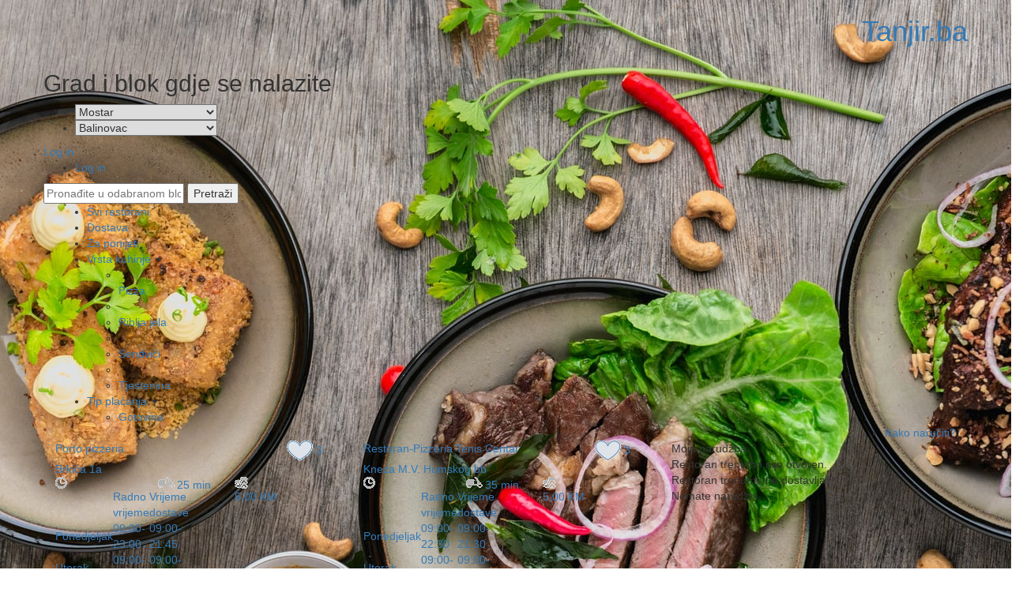

--- FILE ---
content_type: text/html
request_url: http://www.tanjir.ba/mostar/balinovac
body_size: 14559
content:
<!DOCTYPE html PUBLIC "-//W3C//DTD HTML 4.01 Transitional//EN" "http://www.w3.org/TR/html4/loose.dtd">
<!-- conditional-stylesheets-vs-css-hacks-answer-neither/ -->
<!--[if lt IE 7 ]> <html class="no-js ie6" lang="hr"> <![endif]-->
<!--[if IE 7 ]>    <html class="no-js ie7" lang="hr"> <![endif]-->
<!--[if IE 8 ]>    <html class="no-js ie8" lang="hr"> <![endif]-->
<!--[if IE 9 ]>    <html class="no-js ie9" lang="hr"> <![endif]-->
<!--[if (gte IE 9)|!(IE)]><!--> <html lang="bs"> <!--<![endif]-->
    <head>
        <meta http-equiv="Content-Type" content="text/html; charset=UTF-8">
        <link rel="stylesheet" type="text/css" href="/assets/9148bc21/jui/css/base/jquery-ui.css" />
<link rel="stylesheet" type="text/css" href="/assets/7b1b3ab1/jquery.fancybox-1.3.4.min.css" />
<script type="text/javascript" src="/assets/9148bc21/jquery.min.js"></script>
<script type="text/javascript" src="/assets/9148bc21/jui/js/jquery-ui.min.js"></script>
<script type="text/javascript" src="/assets/7b1b3ab1/jquery.fancybox-1.3.4.pack.js"></script>
<script type="text/javascript" src="/assets/7b1b3ab1/jquery.mousewheel-3.0.4.pack.js"></script>
<title>Dostava hrane u: Balinovac, Mostar - tanjir.ba</title>
        <meta name="title"  content="Dostava hrane u: Balinovac, Mostar - tanjir.ba" >
        <meta name="description"  content="Lista restorana koji dostavljaju hranu u: Balinovac, Mostar. Restorani primaju narudžbe putem interneta." > 
        <meta name="keywords"  content="balinovac, mostar, dostava, hrane, narudžba, restoran, restaurant, jelo, tuzla, sarajevo, banja, luka, cjenovnik, jelovnik, telefon, preuzimanje, roštilj, pizza, pizze, hrana, online, recenzija, kvart, dio, blok" >
        <meta name="google-site-verification" content="ExaTSaNE_C-fPp8MBqBaAwqD6NMPwBhytwXdmJYzBpw" >
        <meta property="og:image"  content="http://www.tanjir.ba/blockMetaFacebookLogo" >
        <meta property="og:description" content="Lista restorana koji dostavljaju hranu u: Balinovac, Mostar. Restorani primaju narudžbe putem interneta." > 
        <meta property="og:title"  content="Dostava hrane u: Balinovac, Mostar - tanjir.ba" >
        <link rel="shortcut icon" href="http://www.tanjir.ba/images/favicons/tanjir.ico"  />
      
        <script>
            window.appBaseUrl = "http://www.tanjir.ba";
        </script>

                <link rel="stylesheet" href="/css/bootstrap/css/bootstrap.min.css" media="screen" >        
        <link rel="stylesheet" href="/assets/afeab59c/style.css"  media="screen" >
        <link rel="stylesheet" href="/assets/afeab59c/dropit.css"  media="screen" >
        <link rel="stylesheet" href="/assets/afeab59c/highlight.css"  media="screen" >
        <link rel="stylesheet" href="/assets/afeab59c/style_extra.css"  media="screen" >
        <link rel="stylesheet" href="http://www.tanjir.ba/js/jqueryui/themes/base/jquery.ui.selectmenu.css"  media="screen" >
        <link rel="stylesheet" href="http://www.tanjir.ba/js/jqueryui/themes/base/jquery-ui.css"  media="screen" >

        <link rel="stylesheet" href="/assets/afeab59c/restaurant_frame.css"  media="screen" >

        <link rel="apple-touch-icon-precomposed" href="/images/art/apple-touch-icon-iphone.png" /> 
        <link rel="apple-touch-icon" href="/assets/afeab59c/images/art/apple-touch-icon-iphone.png" /> 
        <link rel="apple-touch-icon" sizes="72x72" href="/images/art/apple-touch-icon-ipad.png" /> 
        <link rel="apple-touch-icon" sizes="114x114" href="/images/art/apple-touch-icon-iphone4.png" />
        <link rel="apple-touch-icon" sizes="144x144" href="/images/art/apple-touch-icon-ipad3.png" />
        
        <script type="text/javascript" src="http://www.tanjir.ba/js/front.js"></script> 
        <script type="text/javascript" src="http://www.tanjir.ba/js/dropit.js"></script>
        <script type="text/javascript" src="http://www.tanjir.ba/js/plugin.js"></script>
        <script type="text/javascript" src="http://www.tanjir.ba/js/ordering.js"></script>
        <script type="text/javascript" src="http://www.tanjir.ba/js/frame_restaurant.js"></script>
        <script type="text/javascript" src="http://www.tanjir.ba/js/frame_order.js" ></script>
        <script type="text/javascript" src="http://www.tanjir.ba/js/resize.js" ></script>
        <script type="text/javascript" src="http://www.tanjir.ba/js/jquery.ui.ufd.js"></script>
        <script type="text/javascript" src="http://www.tanjir.ba/js/highlight.js"></script>
        <script type="text/javascript" src="http://www.tanjir.ba/js/checkout.js"></script> 
        <!-- Google tag (gtag.js) -->
        <script async src="https://www.googletagmanager.com/gtag/js?id=AW-11110171835"></script>
        <script>
          window.dataLayer = window.dataLayer || [];
          function gtag(){dataLayer.push(arguments);}
          gtag('js', new Date());
        
          gtag('config', 'AW-11110171835');
        </script>





<noscript><img height="1" width="1" alt="" style="display:none" src="https://www.facebook.com/tr?ev=6017180126564&amp;cd[value]=0.00&amp;cd[currency]=EUR&amp;noscript=1" /></noscript>

                <style>
            body{
                background-image: url("/images/background/24.jpg") !important
            }
        </style>
    </head>
<body>
    <!-- Header -->
    <div id="header">
        <div class="container">
            <div class="row">
                <div class="col-md-20_0">
                    <div class="row">
                        <div class="col-md-12">
                            <h1 id="logo" class="pull-right Tanjir_ba"><a href="/" title="Tanjir.ba - Šta danas želite jesti?">Tanjir.ba</a></h1>
                                                   </div>                        
                    </div>
                    
                </div>

                <div class="col-md-47_8">
                    
<div class="location-filter  ">

			<h2>Grad i blok gdje se nalazite</h2>
	
	<ul class="menu cf">
		<li class="first"> 
			<div class="custom-select">
				<select id="header-city" name="header-city" class="h-custom-select" style="width:180px; border-radius: 0px;">
					<option  data-go="/banja-luka" value="4">Banja Luka</option><option  data-go="/lukavac" value="5">Lukavac</option><option selected="selected" data-go="/mostar" value="13">Mostar</option><option  data-go="/sarajevo" value="3">Sarajevo</option><option  data-go="/tuzla" value="1">Tuzla</option><option  data-go="/zenica" value="15">Zenica</option>				</select>
			</div>
		</li>
		<li> 
			<div class="custom-select">
				<select id="header-block" name="header-block" class="h-custom-select" style="width:180px; border-radius: 0px;">
					<option  data-go="/mostar/avenija" value="375">Avenija</option><option  data-go="/mostar/bafo" value="409">Bafo</option><option selected="selected" data-go="/mostar/balinovac" value="374">Balinovac</option><option  data-go="/mostar/bijeli-brijeg" value="385">Bijeli brijeg</option><option  data-go="/mostar/bisce-polje" value="429">Bišće Polje</option><option  data-go="/mostar/bjelusine" value="368">Bjelušine</option><option  data-go="/mostar/brankovac" value="384">Brankovac</option><option  data-go="/mostar/bulevar-narodne-revolucije" value="389">Bulevar Narodne Revolucije</option><option  data-go="/mostar/carina" value="364">Carina</option><option  data-go="/mostar/cekrk" value="392">Ćekrk</option><option  data-go="/mostar/centar-i" value="376">Centar I</option><option  data-go="/mostar/centar-ii" value="363">Centar II</option><option  data-go="/mostar/cernica" value="546">Cernica</option><option  data-go="/mostar/cum" value="393">Cum</option><option  data-go="/mostar/donje-mazoljice" value="386">Donje Mazoljice</option><option  data-go="/mostar/djikovina" value="379">Đikovina</option><option  data-go="/mostar/gornje-mazoljice" value="387">Gornje Mazoljice</option><option  data-go="/mostar/ilici" value="398">Ilići</option><option  data-go="/mostar/korzo" value="397">Korzo</option><option  data-go="/mostar/luka" value="558">Luka</option><option  data-go="/mostar/mahala" value="395">Mahala</option><option  data-go="/mostar/mostarska-cernica" value="367">Mostarska Cernica</option><option  data-go="/mostar/ograda" value="377">Ograda</option><option  data-go="/mostar/opine" value="400">Opine</option><option  data-go="/mostar/panjevina" value="372">Panjevina</option><option  data-go="/mostar/park" value="388">Park</option><option  data-go="/mostar/pasjak" value="365">Pasjak</option><option  data-go="/mostar/pijesak" value="394">Pijesak</option><option  data-go="/mostar/pod-bijeli-brijeg" value="396">Pod Bijeli brijeg</option><option  data-go="/mostar/podhum" value="380">Podhum</option><option  data-go="/mostar/rastani" value="424">Raštani</option><option  data-go="/mostar/rodoc" value="373">Rodoč</option><option  data-go="/mostar/rondo" value="370">Rondo</option><option  data-go="/mostar/rudnik" value="382">Rudnik</option><option  data-go="/mostar/stari-grad" value="366">Stari Grad</option><option  data-go="/mostar/strelcevina" value="391">Strelčevina</option><option  data-go="/mostar/sutina" value="406">Sutina</option><option  data-go="/mostar/sehovina" value="381">Šehovina</option><option  data-go="/mostar/semovac" value="390">Šemovac</option><option  data-go="/mostar/tekija" value="371">Tekija</option><option  data-go="/mostar/vrapcici" value="425">Vrapčići</option><option  data-go="/mostar/zahum" value="378">Zahum</option><option  data-go="/mostar/zalik" value="383">Zalik</option><option  data-go="/mostar/zgoni-1" value="547">Zgoni</option>				</select>
			</div>
		</li>
	</ul>
</div>                </div>

                <div class="col-md-32_2">
                    <div class="login-register-div">
                        <div class="topbar">
                             
                                <div class="fb-login-div">
                                    
<a class="fbloginstyle fbbig fb-auth" href="#"><span class='fb_caption'>Log in</span></a>                                </div>
                                                        <ul class="signin">
    <li class="first">
		<div id="loginlinkdiv">
			<a id="loginlink" class="login-link" href="/user/login">Log in</a>		</div>
        </li>
</ul>
                        </div>
                        <div id="top-login-wrapper" class="down" style="position: relative;display:none;">
                            <div id="login-hover-cont" class="login-box" >
                                <div class="form normalform two-column">
                                    <form action="/user/login" method="post" >
                                        <div class="sick-input small" id="anonymous_element_1" style="margin-bottom: 10px;position: relative;">
                                            <label for="login_email_elm">E-mail</label>
                                            <input id="login_email_elm"   type="text" name="LoginForm[email]" tabindex="1" class="form-control" size="20">
                                        </div>
                                        <div class="sick-input small" id="anonymous_element_2" style="margin-bottom: 10px;position: relative;">
                                            <label for="login_password_elm">Lozinka</label>
                                            <input type="password" id="login_password_elm" name="LoginForm[password]" tabindex="2" class="form-control">
                                        </div>

                                        <input type="checkbox" class="loginbox-checkbox" checked="checked" name="LoginForm[rememberMe]" value="1" id="remember_me" tabindex="3">
                                        <label for="remember_me" class="login-box-remember">Zapamti me</label>
                                        <input type="submit" value=">> logiraj me" id="toplogin-submit" class="login-button">
                                               <a class="lost-password-link" id="lostpasswordlink" href="/lozinka">Zaboravljena lozinka?</a>                                               <a class="register-link" id="registerlink" href="/registracija">Nemaš profil na Tanjiru?</a>                                    </form>
                                    <div class="login-box-triangle" ></div>
                                    <div class="login-box-triangle-back" ></div>
                                </div>
                            </div>
                        </div>
                    </div>
                </div>
                <div class="searchform">
<form action="/mostar/trazi" id="search_" method="post">
	<div> 
		<input name="search" type="text" class="text" id="search" value="" placeholder="Pronađite u odabranom bloku..." title="Npr. Pizza" >

		<input type="button" id="submit_" name="Submit" class="button" value="Pretraži" >
			</div>
</form>
</div>
            </div>
        </div>
    </div>
    <div class="home-statistic">
        <div class="container"> 
            <ul class="menu">
                <li class="active"> <a href="/">Svi restorani</a> </li>
                
                                <li > <a href="/dostava">Dostava</a></li>
                <li > <a href="/za-ponijeti">Za ponijeti</a></li>
                                
                
                
                <li >
                <a href="/#">Vrsta kuhinje</a>                
                <span class="caret"></span> 

        <ul class="food-filter-dropdown">
<li></li>
<li><a href="/vrsta-kuhinje/pizza">Pizza</a></li>
<li></li>
<li><a href="/vrsta-kuhinje/riblja-jela">Riblja jela</a></li>
<li></li>
<li><a href="/vrsta-kuhinje/sendvici">Sendviči</a></li>
<li></li>
<li><a href="/vrsta-kuhinje/tjestenina">Tjestenina</a></li>
        </ul>
    </li>
    
    <li> <a href="/#">Tip plaćanja</a>        <span class="caret"></span> 
        <ul class="food-filter-dropdown">
<li> <a href="/nacin-placanja/1">Gotovina</a> </li>
        </ul>
    </li>
            <div class="pull-right home-food-count">
            <li> <a href="/kako-naruciti" title="Kako naručiti?">Kako naručiti?</a></li>

            </div>
            </ul>
        </div>
    </div>
    <div class="container">

        <!-- Content -->

<div class="row">
    <div class="col-sm-8 main-left-content">
    
<link rel="stylesheet" href="/assets/24a61f79/supplier_box.css" media="screen" />        

<div class="row">
<div class="col-xs-6 style="padding-right: 7px">
<div class="row">
    <a href="/mostar/porto-pizzeria">
    <div class="col-xs-12 sb-main-div">
        <div class="sb-header">
            <div class="row">
                <div class="col-xs-9 ">
                    <div class="sb-title sb-left-margin sb-top-margin"  title="Porto pizzeria">
                        Porto pizzeria                    </div>
                </div>
                <div class="col-xs-3 sb-top-margin">
              
                         
                            <img title="Restoran: Porto pizzeriaje postavljen kao favorit kod: 3 korisnika" class="sb-heart-img" src="/images/art/sb_heart_gray.png">
                       
                        
                        <span class="sb-fans-number">3</span>
                </div>
            </div>
            <div class="row">
                <div class="col-xs-12 sb-left-margin sb-address">
                    Brkića 1a 
                </div>
            </div>
            <div class="row sb-top-margin">
                <div class="col-xs-4 sb-left-padding sb-no-right-padding working-hours">
                    <img title="Vrijeme dostave restorana" class="sb-short-img sb-right-img-margin" src="/images/art/sb_watch.png">
                        <div class="work_info sb-work_info">

<table cellspacing="0" cellpadding="0" border="0">
<tbody>
	<tr class="header_work_time">
		<td class="weekday"></td>
		<td class="worktime">Radno vrijeme</td>
                                    <td class="deliverytime">Vrijeme dostave</td>
                        </tr>
		
	<tr class="active">
		<td style="width:85px !important;" class="weekday"> Ponedjeljak </td>
		                    <td class="worktime"> 09:00-23:00 <br>  </td>
                		<td class="deliverytime"> 09:00-21:45 <br>  </td>
	</tr>
				
	<tr class="active">
		<td style="width:85px !important;" class="weekday"> Utorak </td>
		                    <td class="worktime"> 09:00-23:00 <br>  </td>
                		<td class="deliverytime"> 09:00-21:45 <br>  </td>
	</tr>
				
	<tr class="active">
		<td style="width:85px !important;" class="weekday"> Srijeda </td>
		                    <td class="worktime"> 09:00-23:00 <br>  </td>
                		<td class="deliverytime"> 09:00-21:45 <br>  </td>
	</tr>
				
	<tr class="active">
		<td style="width:85px !important;" class="weekday"> Četvrtak </td>
		                    <td class="worktime"> 09:00-23:00 <br>  </td>
                		<td class="deliverytime"> 09:00-21:45 <br>  </td>
	</tr>
				
	<tr class="active">
		<td style="width:85px !important;" class="weekday"> Petak </td>
		                    <td class="worktime"> 09:00-23:00 <br>  </td>
                		<td class="deliverytime"> 09:00-21:45 <br>  </td>
	</tr>
			</tbody>
</table>
                        </div>
                        <div class="sb-short-value pull-right">
09:00 - 23:00                        </div>
                </div>
                <div class="col-xs-3 sb-right-padding">
                    <img title="Vrijeme isporuke restorana" class="sb-short-img" src="/images/art/sb_delivery.png">
                        <div class="sb-short-value pull-right">
                            25 min                        </div>
                </div>
                <div class="col-xs-3 sb-no-right-padding">
                    <img title="Minimalna narudžba za restoran" class="sb-short-img" src="/images/art/sb_money.png">
                        <div class="sb-short-value sb-price-value">
                            5,00 KM                        </div>
                </div>
            </div>
        </div>
        <div class="sb-main-image" style="background: url('/thumb.php?src=image/144482444641.jpg&amp;w=310&amp;h=210&amp;&amp;far=1&amp;bg=FFFFFF&amp;fltr[]=wmi|images/art/watblog.png|BL');">
                            <div class="sb-main-image-foreground">

                                
                
                            </div>

            <div class="sb-bottom-line">
                    <div class="sb-food-groups">
                        Pizze                    </div>
                    <div class = "sb-food-menu" title = "Pogledajte jelovnik restorana">>> jelovnik</div>
                </div>
        </div>
    </div>
</a>
</div>
</div>

<div class="col-xs-6 style="padding-left: 7px">
<div class="row">
    <a href="/mostar/restoran-pizzeria-tenis-centar">
    <div class="col-xs-12 sb-main-div">
        <div class="sb-header">
            <div class="row">
                <div class="col-xs-9 ">
                    <div class="sb-title sb-left-margin sb-top-margin"  title="Restoran-Pizzeria Tenis Centar">
                        Restoran-Pizzeria Tenis Centar                    </div>
                </div>
                <div class="col-xs-3 sb-top-margin">
              
                         
                            <img title="Restoran: Restoran-Pizzeria Tenis Centarje postavljen kao favorit kod: 3 korisnika" class="sb-heart-img" src="/images/art/sb_heart_gray.png">
                       
                        
                        <span class="sb-fans-number">3</span>
                </div>
            </div>
            <div class="row">
                <div class="col-xs-12 sb-left-margin sb-address">
                    Kneza M.V. Humskog bb 
                </div>
            </div>
            <div class="row sb-top-margin">
                <div class="col-xs-4 sb-left-padding sb-no-right-padding working-hours">
                    <img title="Vrijeme dostave restorana" class="sb-short-img sb-right-img-margin" src="/images/art/sb_watch.png">
                        <div class="work_info sb-work_info">

<table cellspacing="0" cellpadding="0" border="0">
<tbody>
	<tr class="header_work_time">
		<td class="weekday"></td>
		<td class="worktime">Radno vrijeme</td>
                                    <td class="deliverytime">Vrijeme dostave</td>
                        </tr>
		
	<tr class="active">
		<td style="width:85px !important;" class="weekday"> Ponedjeljak </td>
		                    <td class="worktime"> 09:00-22:30 <br>  </td>
                		<td class="deliverytime"> 09:00-21:30 <br>  </td>
	</tr>
				
	<tr class="active">
		<td style="width:85px !important;" class="weekday"> Utorak </td>
		                    <td class="worktime"> 09:00-22:30 <br>  </td>
                		<td class="deliverytime"> 09:00-21:30 <br>  </td>
	</tr>
				
	<tr class="active">
		<td style="width:85px !important;" class="weekday"> Srijeda </td>
		                    <td class="worktime"> 09:00-22:30 <br>  </td>
                		<td class="deliverytime"> 09:00-21:30 <br>  </td>
	</tr>
				
	<tr class="active">
		<td style="width:85px !important;" class="weekday"> Četvrtak </td>
		                    <td class="worktime"> 09:00-22:30 <br>  </td>
                		<td class="deliverytime"> 09:00-21:30 <br>  </td>
	</tr>
				
	<tr class="active">
		<td style="width:85px !important;" class="weekday"> Petak </td>
		                    <td class="worktime"> 09:00-22:30 <br>  </td>
                		<td class="deliverytime"> 09:00-18:30 <br>  </td>
	</tr>
				
	<tr class="active">
		<td style="width:85px !important;" class="weekday"> Subota </td>
		                    <td class="worktime"> 09:00-22:30 <br>  </td>
                		<td class="deliverytime"> 09:00-18:30 <br>  </td>
	</tr>
				
	<tr class="active">
		<td style="width:85px !important;" class="weekday"> Nedelja </td>
		                    <td class="worktime"> 09:00-22:30 <br>  </td>
                		<td class="deliverytime"> 09:00-18:30 <br>  </td>
	</tr>
			</tbody>
</table>
                        </div>
                        <div class="sb-short-value pull-right">
09:00 - 22:30                        </div>
                </div>
                <div class="col-xs-3 sb-right-padding">
                    <img title="Vrijeme isporuke restorana" class="sb-short-img" src="/images/art/sb_delivery.png">
                        <div class="sb-short-value pull-right">
                            35 min                        </div>
                </div>
                <div class="col-xs-3 sb-no-right-padding">
                    <img title="Minimalna narudžba za restoran" class="sb-short-img" src="/images/art/sb_money.png">
                        <div class="sb-short-value sb-price-value">
                            5,00 KM                        </div>
                </div>
            </div>
        </div>
        <div class="sb-main-image" style="background: url('/thumb.php?src=image/144482446622.jpg&amp;w=310&amp;h=210&amp;&amp;far=1&amp;bg=FFFFFF&amp;fltr[]=wmi|images/art/watblog.png|BL');">
                            <div class="sb-main-image-foreground">

                                
                
                            </div>

            <div class="sb-bottom-line">
                    <div class="sb-food-groups">
                        Pizze, Paste, Riblja jela                    </div>
                    <div class = "sb-food-menu" title = "Pogledajte jelovnik restorana">>> jelovnik</div>
                </div>
        </div>
    </div>
</a>
</div>
</div>

<div class="col-xs-6 style="padding-right: 7px">
<div class="row">
    <a href="/mostar/pizzeria-galiano">
    <div class="col-xs-12 sb-main-div">
        <div class="sb-header">
            <div class="row">
                <div class="col-xs-9 ">
                    <div class="sb-title sb-left-margin sb-top-margin"  title="Pizzeria Galiano">
                        Pizzeria Galiano                    </div>
                </div>
                <div class="col-xs-3 sb-top-margin">
              
                         
                            <img title="Restoran: Pizzeria Galianoje postavljen kao favorit kod: 3 korisnika" class="sb-heart-img" src="/images/art/sb_heart_gray.png">
                       
                        
                        <span class="sb-fans-number">3</span>
                </div>
            </div>
            <div class="row">
                <div class="col-xs-12 sb-left-margin sb-address">
                    Vrh Avenije bb 
                </div>
            </div>
            <div class="row sb-top-margin">
                <div class="col-xs-4 sb-left-padding sb-no-right-padding working-hours">
                    <img title="Vrijeme dostave restorana" class="sb-short-img sb-right-img-margin" src="/images/art/sb_watch.png">
                        <div class="work_info sb-work_info">

<table cellspacing="0" cellpadding="0" border="0">
<tbody>
	<tr class="header_work_time">
		<td class="weekday"></td>
		<td class="worktime">Radno vrijeme</td>
                                    <td class="deliverytime">Vrijeme dostave</td>
                        </tr>
		
	<tr class="active">
		<td style="width:85px !important;" class="weekday"> Ponedjeljak </td>
		                    <td class="worktime"> 07:00-23:00 <br>  </td>
                		<td class="deliverytime"> 12:00-17:45 <br>  </td>
	</tr>
				
	<tr class="active">
		<td style="width:85px !important;" class="weekday"> Utorak </td>
		                    <td class="worktime"> 07:00-23:00 <br>  </td>
                		<td class="deliverytime"> 12:00-17:45 <br>  </td>
	</tr>
				
	<tr class="active">
		<td style="width:85px !important;" class="weekday"> Srijeda </td>
		                    <td class="worktime"> 07:00-23:00 <br>  </td>
                		<td class="deliverytime"> 12:00-17:45 <br>  </td>
	</tr>
				
	<tr class="active">
		<td style="width:85px !important;" class="weekday"> Četvrtak </td>
		                    <td class="worktime"> 07:00-23:00 <br>  </td>
                		<td class="deliverytime"> 12:00-17:45 <br>  </td>
	</tr>
				
	<tr class="active">
		<td style="width:85px !important;" class="weekday"> Petak </td>
		                    <td class="worktime"> 07:00-23:00 <br>  </td>
                		<td class="deliverytime"> 12:00-17:45 <br>  </td>
	</tr>
				
	<tr class="active">
		<td style="width:85px !important;" class="weekday"> Subota </td>
		                    <td class="worktime"> 07:00-23:00 <br>  </td>
                		<td class="deliverytime"> 12:00-17:45 <br>  </td>
	</tr>
				
	<tr class="active">
		<td style="width:85px !important;" class="weekday"> Nedelja </td>
		                    <td class="worktime"> 09:00-23:00 <br>  </td>
                		<td class="deliverytime"> 14:00-17:45 <br>  </td>
	</tr>
			</tbody>
</table>
                        </div>
                        <div class="sb-short-value pull-right">
07:00 - 23:00                        </div>
                </div>
                <div class="col-xs-3 sb-right-padding">
                    <img title="Vrijeme isporuke restorana" class="sb-short-img" src="/images/art/sb_delivery.png">
                        <div class="sb-short-value pull-right">
                            40 min                        </div>
                </div>
                <div class="col-xs-3 sb-no-right-padding">
                    <img title="Minimalna narudžba za restoran" class="sb-short-img" src="/images/art/sb_money.png">
                        <div class="sb-short-value sb-price-value">
                            5,00 KM                        </div>
                </div>
            </div>
        </div>
        <div class="sb-main-image" style="background: url('/thumb.php?src=image/144502506468.jpg&amp;w=310&amp;h=210&amp;&amp;far=1&amp;bg=FFFFFF&amp;fltr[]=wmi|images/art/watblog.png|BL');">
                            <div class="sb-main-image-foreground">

                                
                
                            </div>

            <div class="sb-bottom-line">
                    <div class="sb-food-groups">
                        Pizze, Paste, Sendviči                    </div>
                    <div class = "sb-food-menu" title = "Pogledajte jelovnik restorana">>> jelovnik</div>
                </div>
        </div>
    </div>
</a>
</div>
</div>

<div class="col-xs-6 style="padding-left: 7px">
<div class="row">
    <a href="/mostar/pizzeria-restoran-gusar">
    <div class="col-xs-12 sb-main-div">
        <div class="sb-header">
            <div class="row">
                <div class="col-xs-9 ">
                    <div class="sb-title sb-left-margin sb-top-margin"  title="Pizzeria Restoran Gusar">
                        Pizzeria Restoran Gusar                    </div>
                </div>
                <div class="col-xs-3 sb-top-margin">
              
                         
                            <img title="Restoran: Pizzeria Restoran Gusarje postavljen kao favorit kod: 0 korisnika" class="sb-heart-img" src="/images/art/sb_heart_gray.png">
                       
                        
                        <span class="sb-fans-number">0</span>
                </div>
            </div>
            <div class="row">
                <div class="col-xs-12 sb-left-margin sb-address">
                     Kneza Višeslava 8 
                </div>
            </div>
            <div class="row sb-top-margin">
                <div class="col-xs-4 sb-left-padding sb-no-right-padding working-hours">
                    <img title="Vrijeme dostave restorana" class="sb-short-img sb-right-img-margin" src="/images/art/sb_watch.png">
                        <div class="work_info sb-work_info">

<table cellspacing="0" cellpadding="0" border="0">
<tbody>
	<tr class="header_work_time">
		<td class="weekday"></td>
		<td class="worktime">Radno vrijeme</td>
                                    <td class="deliverytime">Vrijeme dostave</td>
                        </tr>
		
	<tr class="active">
		<td style="width:85px !important;" class="weekday"> Ponedjeljak </td>
		                    <td class="worktime"> 09:15-22:30 <br>  </td>
                		<td class="deliverytime"> 09:15-22:30 <br>  </td>
	</tr>
				
	<tr class="active">
		<td style="width:85px !important;" class="weekday"> Utorak </td>
		                    <td class="worktime"> 09:15-22:30 <br>  </td>
                		<td class="deliverytime"> 09:15-22:30 <br>  </td>
	</tr>
				
	<tr class="active">
		<td style="width:85px !important;" class="weekday"> Srijeda </td>
		                    <td class="worktime"> 09:15-22:30 <br>  </td>
                		<td class="deliverytime"> 09:15-22:30 <br>  </td>
	</tr>
				
	<tr class="active">
		<td style="width:85px !important;" class="weekday"> Četvrtak </td>
		                    <td class="worktime"> 09:15-22:30 <br>  </td>
                		<td class="deliverytime"> 09:15-22:30 <br>  </td>
	</tr>
				
	<tr class="active">
		<td style="width:85px !important;" class="weekday"> Petak </td>
		                    <td class="worktime"> 09:15-22:30 <br>  </td>
                		<td class="deliverytime"> 09:15-22:30 <br>  </td>
	</tr>
				
	<tr class="active">
		<td style="width:85px !important;" class="weekday"> Subota </td>
		                    <td class="worktime"> 09:15-22:30 <br>  </td>
                		<td class="deliverytime"> 09:15-22:30 <br>  </td>
	</tr>
				
	<tr class="active">
		<td style="width:85px !important;" class="weekday"> Nedelja </td>
		                    <td class="worktime"> 12:00-22:30 <br>  </td>
                		<td class="deliverytime"> 12:00-22:30 <br>  </td>
	</tr>
			</tbody>
</table>
                        </div>
                        <div class="sb-short-value pull-right">
09:15 - 22:30                        </div>
                </div>
                <div class="col-xs-3 sb-right-padding">
                    <img title="Vrijeme isporuke restorana" class="sb-short-img" src="/images/art/sb_delivery.png">
                        <div class="sb-short-value pull-right">
                            25 min                        </div>
                </div>
                <div class="col-xs-3 sb-no-right-padding">
                    <img title="Minimalna narudžba za restoran" class="sb-short-img" src="/images/art/sb_money.png">
                        <div class="sb-short-value sb-price-value">
                            5,00 KM                        </div>
                </div>
            </div>
        </div>
        <div class="sb-main-image" style="background: url('/thumb.php?src=image/144482457079.jpg&amp;w=310&amp;h=210&amp;&amp;far=1&amp;bg=FFFFFF&amp;fltr[]=wmi|images/art/watblog.png|BL');">
                            <div class="sb-main-image-foreground">

                                
                
                            </div>

            <div class="sb-bottom-line">
                    <div class="sb-food-groups">
                        Pizze, Tjestenine, Rižota                    </div>
                    <div class = "sb-food-menu" title = "Pogledajte jelovnik restorana">>> jelovnik</div>
                </div>
        </div>
    </div>
</a>
</div>
</div>

</div>

</div>

<div class="col-sm-4 cart-order">
        

<div id="order-cart">
     
    
    
    <div class="order_title"> Moja narudžba<span class="delete-icon" title="Obriši" onclick="clearDialog()">&nbsp;&nbsp;&nbsp;&nbsp;</span></div>
    <div class="order_cart_background">

        
        <div class='f_error' id="open_error"><span class='square'></span>
            <div class="error_text">
                Restoran trenutno nije otvoren.
            </div>
        </div>
        <div class='f_error' id="delivery_error"><span class='square'></span>
            <div class="error_text">
                Restoran trenutno ne dostavlja.
            </div>
        </div>

                    <div class="total_price">
                <div class="nothing">Nemate narudžbi </div>
            </div>
        
        
   
</div>
</div>


<div id="brisanjeNarudzbe" title="Brisanje narudžbe" style="display:none;"><br /><h3 class="dialog-text">Da li ste sigurni da želite obrisati Vašu narudžbu?</h3><br /></div>
<div id="brisanjeJela" title="Brisanje jela" style="display:none;"><br /><h3 class="dialog-text">Da li ste sigurni da želite obrisati jelo iz narudžbe?</h3><br /></div>
<div id="potvrdi_btn" style="display:none;">Potvrdi</div>
<div id="odustani_btn" style="display:none;">Odustani</div>

    <div style="display:none;" id="yw0">
</div>    
</div>

    </div><!-- row -->
        
    </div>
    <!-- Main -->
    <!-- Footer -->
    <div id="footer">
        <div class="container">
            
            <a href="/" class="tanjir-logo" title="Narudžba hrane">>> jelovnik</a>
            
            <ul id="footnav">
                <li class="first"><a href="/kako-naruciti"  title="Kako naručiti" >Kako naručiti</a></li><li class=""><a href="/cesta-pitanja"  title="Česta pitanja" >Česta pitanja</a></li><li class=""><a href="/site/zarestorane"   title="Za restorane" >Za restorane</a></li><li class=""><a href="/uslovi"  title="Uslovi" >Uslovi</a></li><li class=""><a href="/o-nama"  title="O nama" >O nama</a></li><li class=""><a href="/pauza"  title="Pauza" >Pauza</a></li><li class=""><a href="/kontakt"   title="Kontaktirajte nas" >Kontakt</a></li>
            </ul>
            
                         <!--   <div class="phone-free-footer phone-free-footer-hrvatska"></div>   -->
                        <!--    <div class="phone-free-footer phone-free-footer-rest"></div>   -->
                    </div>

        <div class="container2"> <hr /> 
                        <div class="teme-blog">
                <span class="footer-title">Teme</span>

                                <div class="najnoviji-clanci">
                       
                        <a href="/blog/teme/kako-odabrati-najbolju-lubenicu"><div class="blog_title">Kako odabrati najbolju lubenicu</div></a>                       
                        <a href="/blog/teme/hurme-vocno-blago-srednjeg-istoka"><div class="blog_title">Hurme - voćno blago Srednjeg i...</div></a>                       
                        <a href="/blog/teme/upoznajte-restoran-la-perla"><div class="blog_title">Upoznajte restoran La Perla</div></a>                       
                        <a href="/blog/teme/zdravstvene-prednosti-kurkume"><div class="blog_title">Zdravstvene prednosti kurkume</div></a>                       
                        <a href="/blog/teme/je-li-dobar-taj-kikiriki-puter-ili-sta"><div class="blog_title">Je li dobar taj kikiriki puter ...</div></a>                                        
                                            <a href="/blog/teme">
                                            <div class="pregledaj_sve">Pregledaj sve</div>
                    </a>
                </div>
            </div>

            <div class="recepti-blog">
                <span class="footer-title">Recepti</span>

                
                <div class="najnoviji-clanci">
                       
<a href="/blog/recepti/kukuruzni-krekeri-sa-sjemenkama"><div class="blog_title">Kukuruzni krekeri sa sjemenkama</div></a>                       
<a href="/blog/recepti/sirovi-desert-od-ananasa"><div class="blog_title">Sirovi desert od ananasa</div></a>                       
<a href="/blog/recepti/brza-plazma-torta"><div class="blog_title">Brza plazma torta</div></a>                       
<a href="/blog/recepti/snjezne-loptice-"><div class="blog_title">Snježne loptice </div></a>                       
<a href="/blog/recepti/energetske-plocice-na-jednostavn-nacin"><div class="blog_title">Energetske pločice na jednosta...</div></a>                    
                    <a href="/blog/recepti">
                        <div class="pregledaj_sve">Pregledaj sve</div>
                    </a>
                </div>

            </div>
                            
            
                
            <div class="row">
                
                                <div style="float: right; margin-top:0px;">
                    <a href=https://itunes.apple.com/us/app/tanjir.ba/id977845269?mt=8 target="_blank">
                        <img alt="Get it on App store"
                             src="/images/art/app_store.png" style="  width: 158px;height: 55px;" />
                    </a>   
                </div>
                
                                <div style="float: right; margin-top: 10px;">
                        <a href=https://play.google.com/store/apps/details?id=ba.leftor.tanjir&hl=en target="_blank"><img alt="Get it on Google Play"
                             src="/images/art/google_play.png" style="  height: 65px; bottom: 14px; position: relative;"/>
                    </a>
                </div>
                             </div>
        </div>	

        <div class="container2"> <hr /> 
                         <div class="facebook-page-like">
                <table>
                    <tr>
                        <td>  <div class="postani_fan_box postani_fan_t" style="float:left;"></div></td>
                        <td>  <div class="fb-page" data-href=https://www.facebook.com/tanjirba data-hide-cover="false" data-adapt-container-width="true" data-show-facepile="false" data-show-posts="false"><div class="fb-xfbml-parse-ignore"><blockquote cite=https://www.facebook.com/tanjirba><a href= https://www.facebook.com/tanjirba></a></blockquote></div></div> </td>
                        <td>  <div class="podijeli_prijatelji_box podijeli_prijatelji_t" style="float:left;"></div></td>
                    </tr>
                </table>
            </div>
                        <div class="social-block">
                                 <span class="footer-title">Social</span>
                                <div class="social-buttons">
                    
                                        <a class="facebookPage" style="text-decoration: none" target="_blank" href=https://www.facebook.com/tanjir.ba?fref=ts>
                        <span class="social-facebook"></span>
                    </a>
                                        
                                        <a class="twitterPage" style="text-decoration: none" target="_blank" href=https://twitter.com/tanjir_ba>
                        <span class="social-twitter"></span>
                    </a>
                    
                    
                                    </div>
                
            </div>
            
        </div>
        <div class="container2"><hr />

        <div class='footer-blokovi'>

                                <a href= "/banja-luka" class='gradovi'>BANJA LUKA</a>   


                                
                <a href= "/banja-luka/borik" class='blokovi'>Borik </a>
                
                            
                <a href= "/banja-luka/centar" class='blokovi'>Centar </a>
                
                            
                <a href= "/banja-luka/cesma" class='blokovi'>Česma </a>
                
                            
                <a href= "/banja-luka/dervisi" class='blokovi'>Derviši </a>
                
                            
                <a href= "/banja-luka/drakulic" class='blokovi'>Drakulić </a>
                
                            
                <a href= "/banja-luka/kocicev-venac-hisete" class='blokovi'>Kočićev Venac / Hisete </a>
                
                            
                <a href= "/banja-luka/kumsale" class='blokovi'>Kumsale </a>
                
                            
                <a href= "/banja-luka/laus" class='blokovi'>Lauš </a>
                
                            
                <a href= "/banja-luka/lazarevo-budzak" class='blokovi'>Lazarevo / Budžak </a>
                
                            
                <a href= "/banja-luka/majdan" class='blokovi'>Majdan </a>
                
                            
                <a href= "/banja-luka/nova-varos" class='blokovi'>Nova Varoš </a>
                
                            
                <a href= "/banja-luka/novoselija" class='blokovi'>Novoselija </a>
                
                            
                <a href= "/banja-luka/obilicevo-mejdan" class='blokovi'>Obilićevo / Mejdan </a>
                
                            
                <a href= "/banja-luka/paprikovac" class='blokovi'>Paprikovac </a>
                
                            
                <a href= "/banja-luka/petricevac" class='blokovi'>Petrićevac </a>
                
                            
                <a href= "/banja-luka/pobrdje" class='blokovi'>Pobrđe </a>
                
                            
                <a href= "/banja-luka/prijecani" class='blokovi'>Priječani </a>
                
                            
                <a href= "/banja-luka/rakovacke-bare" class='blokovi'>Rakovačke bare </a>
                
                            
                <a href= "/banja-luka/rebrovac" class='blokovi'>Rebrovac </a>
                
                            
                <a href= "/banja-luka/rosulje" class='blokovi'>Rosulje </a>
                
                            
                <a href= "/banja-luka/srpske-toplice-seher" class='blokovi'>Srpske Toplice / Šeher </a>
                
                            
                <a href= "/banja-luka/srpski-milanovac-motike" class='blokovi'>Srpski Milanovac / Motike </a>
                
                            
                <a href= "/banja-luka/starcevica" class='blokovi'>Starčevica </a>
                
                            
                <a href= "/banja-luka/vrbanja" class='blokovi'>Vrbanja </a>
                
                            
                <a href= "/banja-luka/zaluzani" class='blokovi'>Zalužani </a>
                
                                                
                    <a href= "/lukavac" class='gradovi'> | LUKAVAC</a>   

                
                <a href= "/lukavac/bistarac" class='blokovi'>Bistarac </a>
                
                            
                <a href= "/lukavac/bistarac-donji" class='blokovi'>Bistarac Donji </a>
                
                            
                <a href= "/lukavac/bistarac-gornji" class='blokovi'>Bistarac Gornji </a>
                
                            
                <a href= "/lukavac/dobosnica-1" class='blokovi'>Dobošnica </a>
                
                            
                <a href= "/lukavac/hrvati" class='blokovi'>Hrvati </a>
                
                            
                <a href= "/lukavac/lukavac-grad" class='blokovi'>Lukavac grad </a>
                
                            
                <a href= "/lukavac/modrac" class='blokovi'>Modrac </a>
                
                            
                <a href= "/lukavac/prokosovici" class='blokovi'>Prokosovići </a>
                
                            
                <a href= "/lukavac/turski-lukavac" class='blokovi'>Turski Lukavac </a>
                
                                                
                    <a href= "/mostar" class='gradovi'> | MOSTAR</a>   

                
                <a href= "/mostar/avenija" class='blokovi'>Avenija </a>
                
                            
                <a href= "/mostar/bafo" class='blokovi'>Bafo </a>
                
                            
                <a href= "/mostar/balinovac" class='blokovi'>Balinovac </a>
                
                            
                <a href= "/mostar/bijeli-brijeg" class='blokovi'>Bijeli brijeg </a>
                
                            
                <a href= "/mostar/bisce-polje" class='blokovi'>Bišće Polje </a>
                
                            
                <a href= "/mostar/bjelusine" class='blokovi'>Bjelušine </a>
                
                            
                <a href= "/mostar/brankovac" class='blokovi'>Brankovac </a>
                
                            
                <a href= "/mostar/bulevar-narodne-revolucije" class='blokovi'>Bulevar Narodne Revolucije </a>
                
                            
                <a href= "/mostar/carina" class='blokovi'>Carina </a>
                
                            
                <a href= "/mostar/cekrk" class='blokovi'>Ćekrk </a>
                
                            
                <a href= "/mostar/centar-i" class='blokovi'>Centar I </a>
                
                            
                <a href= "/mostar/centar-ii" class='blokovi'>Centar II </a>
                
                            
                <a href= "/mostar/cernica" class='blokovi'>Cernica </a>
                
                            
                <a href= "/mostar/cum" class='blokovi'>Cum </a>
                
                            
                <a href= "/mostar/djikovina" class='blokovi'>Đikovina </a>
                
                            
                <a href= "/mostar/donje-mazoljice" class='blokovi'>Donje Mazoljice </a>
                
                            
                <a href= "/mostar/gornje-mazoljice" class='blokovi'>Gornje Mazoljice </a>
                
                            
                <a href= "/mostar/ilici" class='blokovi'>Ilići </a>
                
                            
                <a href= "/mostar/korzo" class='blokovi'>Korzo </a>
                
                            
                <a href= "/mostar/luka" class='blokovi'>Luka </a>
                
                            
                <a href= "/mostar/mahala" class='blokovi'>Mahala </a>
                
                            
                <a href= "/mostar/mostarska-cernica" class='blokovi'>Mostarska Cernica </a>
                
                            
                <a href= "/mostar/ograda" class='blokovi'>Ograda </a>
                
                            
                <a href= "/mostar/opine" class='blokovi'>Opine </a>
                
                            
                <a href= "/mostar/panjevina" class='blokovi'>Panjevina </a>
                
                            
                <a href= "/mostar/park" class='blokovi'>Park </a>
                
                            
                <a href= "/mostar/pasjak" class='blokovi'>Pasjak </a>
                
                            
                <a href= "/mostar/pijesak" class='blokovi'>Pijesak </a>
                
                            
                <a href= "/mostar/pod-bijeli-brijeg" class='blokovi'>Pod Bijeli brijeg </a>
                
                            
                <a href= "/mostar/podhum" class='blokovi'>Podhum </a>
                
                            
                <a href= "/mostar/rastani" class='blokovi'>Raštani </a>
                
                            
                <a href= "/mostar/rodoc" class='blokovi'>Rodoč </a>
                
                            
                <a href= "/mostar/rondo" class='blokovi'>Rondo </a>
                
                            
                <a href= "/mostar/rudnik" class='blokovi'>Rudnik </a>
                
                            
                <a href= "/mostar/sehovina" class='blokovi'>Šehovina </a>
                
                            
                <a href= "/mostar/semovac" class='blokovi'>Šemovac </a>
                
                            
                <a href= "/mostar/stari-grad" class='blokovi'>Stari Grad </a>
                
                            
                <a href= "/mostar/strelcevina" class='blokovi'>Strelčevina </a>
                
                            
                <a href= "/mostar/sutina" class='blokovi'>Sutina </a>
                
                            
                <a href= "/mostar/tekija" class='blokovi'>Tekija </a>
                
                            
                <a href= "/mostar/vrapcici" class='blokovi'>Vrapčići </a>
                
                            
                <a href= "/mostar/zahum" class='blokovi'>Zahum </a>
                
                            
                <a href= "/mostar/zalik" class='blokovi'>Zalik </a>
                
                            
                <a href= "/mostar/zgoni-1" class='blokovi'>Zgoni </a>
                
                                                
                    <a href= "/sarajevo" class='gradovi'> | SARAJEVO</a>   

                
                <a href= "/sarajevo/aerodromsko-naselje" class='blokovi'>Aerodromsko naselje </a>
                
                            
                <a href= "/sarajevo/alifakovac" class='blokovi'>Alifakovac </a>
                
                            
                <a href= "/sarajevo/alipasin-most-i" class='blokovi'>Alipašin Most I </a>
                
                            
                <a href= "/sarajevo/alipasin-most-ii" class='blokovi'>Alipašin Most II </a>
                
                            
                <a href= "/sarajevo/alipasino-polje" class='blokovi'>Alipašino polje </a>
                
                            
                <a href= "/sarajevo/alipasino-polje-a-i" class='blokovi'>Alipašino polje A - I </a>
                
                            
                <a href= "/sarajevo/alipasino-polje-a-ii" class='blokovi'>Alipašino polje A - II </a>
                
                            
                <a href= "/sarajevo/alipasino-polje-b-i" class='blokovi'>Alipašino polje B - I </a>
                
                            
                <a href= "/sarajevo/alipasino-polje-b-ii" class='blokovi'>Alipašino polje B - II </a>
                
                            
                <a href= "/sarajevo/alipasino-polje-c-i" class='blokovi'>Alipašino polje C - I </a>
                
                            
                <a href= "/sarajevo/alipasino-polje-c-ii" class='blokovi'>Alipašino polje C - II </a>
                
                            
                <a href= "/sarajevo/aneks" class='blokovi'>Aneks </a>
                
                            
                <a href= "/sarajevo/babica-basta" class='blokovi'>Babića bašta </a>
                
                            
                <a href= "/sarajevo/bardakcije" class='blokovi'>Bardakcije </a>
                
                            
                <a href= "/sarajevo/bascarsija" class='blokovi'>Baščaršija </a>
                
                            
                <a href= "/sarajevo/betanija-sip" class='blokovi'>Betanija Sip </a>
                
                            
                <a href= "/sarajevo/bistrik" class='blokovi'>Bistrik </a>
                
                            
                <a href= "/sarajevo/blazuj" class='blokovi'>Blažuj </a>
                
                            
                <a href= "/sarajevo/brijesce" class='blokovi'>Briješće </a>
                
                            
                <a href= "/sarajevo/buca-potok" class='blokovi'>Buća potok </a>
                
                            
                <a href= "/sarajevo/buljakov-potok" class='blokovi'>Buljakov potok </a>
                
                            
                <a href= "/sarajevo/butmir" class='blokovi'>Butmir </a>
                
                            
                <a href= "/sarajevo/cekalusa" class='blokovi'>Čekaluša </a>
                
                            
                <a href= "/sarajevo/cengic-vila" class='blokovi'>Čengić Vila </a>
                
                            
                <a href= "/sarajevo/centar-" class='blokovi'>Centar  </a>
                
                            
                <a href= "/sarajevo/ciglane" class='blokovi'>Ciglane </a>
                
                            
                <a href= "/sarajevo/dobrinja" class='blokovi'>Dobrinja </a>
                
                            
                <a href= "/sarajevo/dobrinja-1" class='blokovi'>Dobrinja 1 </a>
                
                            
                <a href= "/sarajevo/dobrinja-2" class='blokovi'>Dobrinja 2 </a>
                
                            
                <a href= "/sarajevo/dobrinja-3" class='blokovi'>Dobrinja 3 </a>
                
                            
                <a href= "/sarajevo/dobrinja-4" class='blokovi'>Dobrinja 4 </a>
                
                            
                <a href= "/sarajevo/donji-velesici" class='blokovi'>Donji Velešići </a>
                
                            
                <a href= "/sarajevo/ferhadija" class='blokovi'>Ferhadija </a>
                
                            
                <a href= "/sarajevo/gornji-kovacici" class='blokovi'>Gornji Kovačići </a>
                
                            
                <a href= "/sarajevo/gornji-velesici" class='blokovi'>Gornji Velešići </a>
                
                            
                <a href= "/sarajevo/grbavica" class='blokovi'>Grbavica </a>
                
                            
                <a href= "/sarajevo/grbavica-i" class='blokovi'>Grbavica I </a>
                
                            
                <a href= "/sarajevo/grbavica-ii" class='blokovi'>Grbavica II </a>
                
                            
                <a href= "/sarajevo/hrasnica" class='blokovi'>Hrasnica </a>
                
                            
                <a href= "/sarajevo/hrasno" class='blokovi'>Hrasno </a>
                
                            
                <a href= "/sarajevo/hrasno-brdo" class='blokovi'>Hrasno Brdo </a>
                
                            
                <a href= "/sarajevo/hrid" class='blokovi'>Hrid </a>
                
                            
                <a href= "/sarajevo/hrid-jarcedoli" class='blokovi'>Hrid - Jarčedoli </a>
                
                            
                <a href= "/sarajevo/ilidza-centar" class='blokovi'>Ilidža centar </a>
                
                            
                <a href= "/sarajevo/kosevo" class='blokovi'>Koševo </a>
                
                            
                <a href= "/sarajevo/kosevsko-brdo" class='blokovi'>Koševsko Brdo </a>
                
                            
                <a href= "/sarajevo/kovaci" class='blokovi'>Kovači </a>
                
                            
                <a href= "/sarajevo/kovacici" class='blokovi'>Kovačići </a>
                
                            
                <a href= "/sarajevo/kvadrant" class='blokovi'>Kvadrant </a>
                
                            
                <a href= "/sarajevo/logavina-i" class='blokovi'>Logavina I </a>
                
                            
                <a href= "/sarajevo/logavina-ii" class='blokovi'>Logavina II </a>
                
                            
                <a href= "/sarajevo/luzani" class='blokovi'>Lužani </a>
                
                            
                <a href= "/sarajevo/mahmutovac" class='blokovi'>Mahmutovac </a>
                
                            
                <a href= "/sarajevo/malta" class='blokovi'>Malta </a>
                
                            
                <a href= "/sarajevo/marijin-dvor" class='blokovi'>Marijin dvor </a>
                
                            
                <a href= "/sarajevo/medrese-i" class='blokovi'>Medrese I </a>
                
                            
                <a href= "/sarajevo/medrese-ii" class='blokovi'>Medrese II </a>
                
                            
                <a href= "/sarajevo/mejtas-bjelave" class='blokovi'>Mejtaš - Bjelave </a>
                
                            
                <a href= "/sarajevo/mjedenica" class='blokovi'>Mjedenica </a>
                
                            
                <a href= "/sarajevo/mojmilo" class='blokovi'>Mojmilo </a>
                
                            
                <a href= "/sarajevo/moscanica" class='blokovi'>Mošćanica </a>
                
                            
                <a href= "/sarajevo/naselje-heroja-sokolje" class='blokovi'>Naselje heroja - Sokolje </a>
                
                            
                <a href= "/sarajevo/nedzarici" class='blokovi'>Nedžarići </a>
                
                            
                <a href= "/sarajevo/olimpijsko-selo" class='blokovi'>Olimpijsko selo </a>
                
                            
                <a href= "/sarajevo/osijek" class='blokovi'>Osijek </a>
                
                            
                <a href= "/sarajevo/otes" class='blokovi'>Otes </a>
                
                            
                <a href= "/sarajevo/otoka" class='blokovi'>Otoka </a>
                
                            
                <a href= "/sarajevo/park-visnjik" class='blokovi'>Park - Višnjik </a>
                
                            
                <a href= "/sarajevo/pionirska-dolina-nahorevo" class='blokovi'>Pionirska dolina - Nahorevo </a>
                
                            
                <a href= "/sarajevo/pofalici" class='blokovi'>Pofalići </a>
                
                            
                <a href= "/sarajevo/pofalici-i" class='blokovi'>Pofalići I </a>
                
                            
                <a href= "/sarajevo/pofalici-ii" class='blokovi'>Pofalići II </a>
                
                            
                <a href= "/sarajevo/rakovica" class='blokovi'>Rakovica </a>
                
                            
                <a href= "/sarajevo/saraj-polje" class='blokovi'>Saraj polje </a>
                
                            
                <a href= "/sarajevo/sedrenik" class='blokovi'>Sedrenik </a>
                
                            
                <a href= "/sarajevo/sip" class='blokovi'>Šip </a>
                
                            
                <a href= "/sarajevo/skenderija" class='blokovi'>Skenderija </a>
                
                            
                <a href= "/sarajevo/sokolovic-kolonija" class='blokovi'>Sokolović Kolonija </a>
                
                            
                <a href= "/sarajevo/soukbunar" class='blokovi'>Soukbunar </a>
                
                            
                <a href= "/sarajevo/stari-grad" class='blokovi'>Stari grad </a>
                
                            
                <a href= "/sarajevo/staro-hrasno" class='blokovi'>Staro Hrasno </a>
                
                            
                <a href= "/sarajevo/stup-1" class='blokovi'>Stup </a>
                
                            
                <a href= "/sarajevo/stupsko-brdo" class='blokovi'>Stupsko brdo </a>
                
                            
                <a href= "/sarajevo/sumbulusa" class='blokovi'>Sumbuluša </a>
                
                            
                <a href= "/sarajevo/svrakino-selo" class='blokovi'>Švrakino selo </a>
                
                            
                <a href= "/sarajevo/svrakino-selo-1" class='blokovi'>Švrakino selo </a>
                
                            
                <a href= "/sarajevo/toka-dzeka" class='blokovi'>Toka - Džeka </a>
                
                            
                <a href= "/sarajevo/trg-heroja" class='blokovi'>Trg Heroja </a>
                
                            
                <a href= "/sarajevo/trg-oslobodjenja" class='blokovi'>Trg Oslobođenja </a>
                
                            
                <a href= "/sarajevo/velesici" class='blokovi'>Velešići </a>
                
                            
                <a href= "/sarajevo/visnjik" class='blokovi'>Višnjik </a>
                
                            
                <a href= "/sarajevo/vojnicko-polje" class='blokovi'>Vojničko polje </a>
                
                            
                <a href= "/sarajevo/vraca" class='blokovi'>Vraca </a>
                
                            
                <a href= "/sarajevo/vratnik" class='blokovi'>Vratnik </a>
                
                            
                <a href= "/sarajevo/vratnik-i" class='blokovi'>Vratnik I </a>
                
                            
                <a href= "/sarajevo/vratnik-ii" class='blokovi'>Vratnik II </a>
                
                            
                <a href= "/sarajevo/vreoca" class='blokovi'>Vreoca </a>
                
                                                
                    <a href= "/tuzla" class='gradovi'> | TUZLA</a>   

                
                <a href= "/tuzla/batva" class='blokovi'>Batva </a>
                
                            
                <a href= "/tuzla/becarevac" class='blokovi'>Bećarevac </a>
                
                            
                <a href= "/tuzla/boric" class='blokovi'>Borić </a>
                
                            
                <a href= "/tuzla/brcanska-malta" class='blokovi'>Brčanska malta </a>
                
                            
                <a href= "/tuzla/bulevar" class='blokovi'>Bulevar </a>
                
                            
                <a href= "/tuzla/centar" class='blokovi'>Centar </a>
                
                            
                <a href= "/tuzla/crvene-njive" class='blokovi'>Crvene njive </a>
                
                            
                <a href= "/tuzla/dokanj" class='blokovi'>Dokanj </a>
                
                            
                <a href= "/tuzla/dragodol" class='blokovi'>Dragodol </a>
                
                            
                <a href= "/tuzla/gornja-tuzla" class='blokovi'>Gornja Tuzla </a>
                
                            
                <a href= "/tuzla/grabovica" class='blokovi'>Grabovica </a>
                
                            
                <a href= "/tuzla/gradina" class='blokovi'>Gradina </a>
                
                            
                <a href= "/tuzla/husino" class='blokovi'>Husino </a>
                
                            
                <a href= "/tuzla/irac" class='blokovi'>Irac </a>
                
                            
                <a href= "/tuzla/kojsino" class='blokovi'>Kojšino </a>
                
                            
                <a href= "/tuzla/kreka" class='blokovi'>Kreka </a>
                
                            
                <a href= "/tuzla/krojcica" class='blokovi'>Krojčica </a>
                
                            
                <a href= "/tuzla/kula" class='blokovi'>Kula </a>
                
                            
                <a href= "/tuzla/mandici" class='blokovi'>Mandići </a>
                
                            
                <a href= "/tuzla/mejdan" class='blokovi'>Mejdan </a>
                
                            
                <a href= "/tuzla/miladije" class='blokovi'>Miladije </a>
                
                            
                <a href= "/tuzla/moluhe" class='blokovi'>Moluhe </a>
                
                            
                <a href= "/tuzla/mosnik" class='blokovi'>Mosnik </a>
                
                            
                <a href= "/tuzla/novo-naselje" class='blokovi'>Novo Naselje </a>
                
                            
                <a href= "/tuzla/orasje" class='blokovi'>Orašje </a>
                
                            
                <a href= "/tuzla/pasa-bunar" class='blokovi'>Paša bunar </a>
                
                            
                <a href= "/tuzla/si-selo" class='blokovi'>Ši selo </a>
                
                            
                <a href= "/tuzla/sicki" class='blokovi'>Šićki </a>
                
                            
                <a href= "/tuzla/simin-han" class='blokovi'>Simin Han </a>
                
                            
                <a href= "/tuzla/sjenjak" class='blokovi'>Sjenjak </a>
                
                            
                <a href= "/tuzla/skojevska" class='blokovi'>Skojevska </a>
                
                            
                <a href= "/tuzla/slatina" class='blokovi'>Slatina </a>
                
                            
                <a href= "/tuzla/slavinovici" class='blokovi'>Slavinovići </a>
                
                            
                <a href= "/tuzla/solana" class='blokovi'>Solana </a>
                
                            
                <a href= "/tuzla/solina" class='blokovi'>Solina </a>
                
                            
                <a href= "/tuzla/stupine" class='blokovi'>Stupine </a>
                
                            
                <a href= "/tuzla/tusanj" class='blokovi'>Tušanj </a>
                
                            
                <a href= "/tuzla/zlokovac" class='blokovi'>Zlokovac </a>
                
                                                
                    <a href= "/zenica" class='gradovi'> | ZENICA</a>   

                
                <a href= "/zenica/bilino-polje" class='blokovi'>Bilino polje </a>
                
                            
                <a href= "/zenica/bilmiste" class='blokovi'>Bilmište </a>
                
                            
                <a href= "/zenica/bistricak" class='blokovi'>Bistričak </a>
                
                            
                <a href= "/zenica/blatusa" class='blokovi'>Blatuša </a>
                
                            
                <a href= "/zenica/brist" class='blokovi'>Brist </a>
                
                            
                <a href= "/zenica/briznik" class='blokovi'>Briznik </a>
                
                            
                <a href= "/zenica/broda-mala" class='blokovi'>Broda mala </a>
                
                            
                <a href= "/zenica/broda-velika" class='blokovi'>Broda velika </a>
                
                            
                <a href= "/zenica/cajdras" class='blokovi'>Čajdraš </a>
                
                            
                <a href= "/zenica/carina" class='blokovi'>Carina </a>
                
                            
                <a href= "/zenica/centar" class='blokovi'>Centar </a>
                
                            
                <a href= "/zenica/crkvice" class='blokovi'>Crkvice </a>
                
                            
                <a href= "/zenica/dolaca" class='blokovi'>Dolača </a>
                
                            
                <a href= "/zenica/drivusa" class='blokovi'>Drivuša </a>
                
                            
                <a href= "/zenica/dusina" class='blokovi'>Dusina </a>
                
                            
                <a href= "/zenica/gornja-visnjica" class='blokovi'>Gornja Višnjica </a>
                
                            
                <a href= "/zenica/gracanica" class='blokovi'>Gračanica </a>
                
                            
                <a href= "/zenica/gumani" class='blokovi'>Gumani </a>
                
                            
                <a href= "/zenica/hamida" class='blokovi'>Hamida </a>
                
                            
                <a href= "/zenica/jalija" class='blokovi'>Jalija </a>
                
                            
                <a href= "/zenica/janjac" class='blokovi'>Janjac </a>
                
                            
                <a href= "/zenica/janjici" class='blokovi'>Janjići </a>
                
                            
                <a href= "/zenica/janjicki-vrh" class='blokovi'>Janjićki vrh </a>
                
                            
                <a href= "/zenica/jastrebac" class='blokovi'>Jastrebac </a>
                
                            
                <a href= "/zenica/jelina" class='blokovi'>Jelina </a>
                
                            
                <a href= "/zenica/kanal" class='blokovi'>Kanal </a>
                
                            
                <a href= "/zenica/klopce" class='blokovi'>Klopče </a>
                
                            
                <a href= "/zenica/klopce-1" class='blokovi'>Klopče </a>
                
                            
                <a href= "/zenica/kolici" class='blokovi'>Kolići </a>
                
                            
                <a href= "/zenica/koprivina" class='blokovi'>Koprivina </a>
                
                            
                <a href= "/zenica/krc" class='blokovi'>Krč </a>
                
                            
                <a href= "/zenica/krivace" class='blokovi'>Krivače </a>
                
                            
                <a href= "/zenica/lasva" class='blokovi'>Lašva </a>
                
                            
                <a href= "/zenica/lokvine" class='blokovi'>Lokvine </a>
                
                            
                <a href= "/zenica/londja" class='blokovi'>Lonđa </a>
                
                            
                <a href= "/zenica/lukovo-polje" class='blokovi'>Lukovo polje </a>
                
                            
                <a href= "/zenica/mokusnice" class='blokovi'>Mokušnice </a>
                
                            
                <a href= "/zenica/nemila" class='blokovi'>Nemila </a>
                
                            
                <a href= "/zenica/nova-zenica" class='blokovi'>Nova Zenica </a>
                
                            
                <a href= "/zenica/novo-naselje-babina-rijeka" class='blokovi'>Novo Naselje-Babina rijeka </a>
                
                            
                <a href= "/zenica/obranovci" class='blokovi'>Obranovci </a>
                
                            
                <a href= "/zenica/odmut" class='blokovi'>Odmut </a>
                
                            
                <a href= "/zenica/orahovica" class='blokovi'>Orahovica </a>
                
                            
                <a href= "/zenica/osojnica" class='blokovi'>Osojnica </a>
                
                            
                <a href= "/zenica/pehare" class='blokovi'>Pehare </a>
                
                            
                <a href= "/zenica/perin-han" class='blokovi'>Perin Han </a>
                
                            
                <a href= "/zenica/pisce" class='blokovi'>Pišće </a>
                
                            
                <a href= "/zenica/podbrezje" class='blokovi'>Podbrežje </a>
                
                            
                <a href= "/zenica/popova-basta" class='blokovi'>Popova bašta </a>
                
                            
                <a href= "/zenica/puhovac" class='blokovi'>Puhovac </a>
                
                            
                <a href= "/zenica/radakovo" class='blokovi'>Radakovo </a>
                
                            
                <a href= "/zenica/raspotocje" class='blokovi'>Raspotočje </a>
                
                            
                <a href= "/zenica/ricice" class='blokovi'>Ričice </a>
                
                            
                <a href= "/zenica/ricice-1" class='blokovi'>Ričice </a>
                
                            
                <a href= "/zenica/rujev-dol" class='blokovi'>Rujev dol </a>
                
                            
                <a href= "/zenica/sejmen" class='blokovi'>Sejmen </a>
                
                            
                <a href= "/zenica/seoci-" class='blokovi'>Seoci  </a>
                
                            
                <a href= "/zenica/smajici" class='blokovi'>Smajići </a>
                
                            
                <a href= "/zenica/srbska-mahala" class='blokovi'>Srbska mahala </a>
                
                            
                <a href= "/zenica/stranjani" class='blokovi'>Stranjani </a>
                
                            
                <a href= "/zenica/tetovo" class='blokovi'>Tetovo </a>
                
                            
                <a href= "/zenica/travnicka-ulica" class='blokovi'>Travnička ulica </a>
                
                            
                <a href= "/zenica/vardiste" class='blokovi'>Vardište </a>
                
                            
                <a href= "/zenica/varosiste" class='blokovi'>Varošište </a>
                
                            
                <a href= "/zenica/vranduk" class='blokovi'>Vranduk </a>
                
                            
                <a href= "/zenica/zmajevac" class='blokovi'>Zmajevac </a>
                
                    </div>
</div>	
       
        
        <div class="container2"><hr />
               <p>&copy; 2025. Leftor d.o.o.                <span class="separator"></span> Dizajn i programiranje:<a href="http://www.leftor.com/" title="WEB Apps & Hosting" target="_blank"> Leftor </a> d.o.o. 
				
			    				
				</p>
        </div>  

            
        <!-- Google Code for Remarketing Tag -->
        <!--------------------------------------------------
        Remarketing tags may not be associated with personally identifiable information or placed on pages related to sensitive categories. See more information and instructions on how to setup the tag on: http://google.com/ads/remarketingsetup
        --------------------------------------------------->
        <script type="text/javascript">
            /* <![CDATA[ */
            var google_conversion_id = 969641412;
            var google_custom_params = window.google_tag_params;
            var google_remarketing_only = true;
            /* ]]> */
        </script>
        <script type="text/javascript" src="//www.googleadservices.com/pagead/conversion.js">
        </script>
        <noscript>
            <div style="display:inline;">
                <img height="1" width="1" style="border-style:none;" alt="" src="//googleads.g.doubleclick.net/pagead/viewthroughconversion/969641412/?value=0&amp;guid=ON&amp;script=0"/>
            </div>
        </noscript>
    </div>

    <!-- /Footer -->
    <div id="dataModal"></div>
    <div id="urlcheckout" rel="/restaurant/foodModal" name="url" style="display:none;"></div>
    
    <input type="hidden" id="food_like" value="/restaurant/like">
    <input type="hidden" id="food_images" value="/home/images">

    <script type="text/javascript">
        $(function () {
            $(".submenu").hover(function (e) {
                $(this).closest('li').addClass('active');
            }, function (e) {
                $(this).closest('li').removeClass('active');
            });
        });

    </script>
    
    <script type='text/javascript'>var _gaq = _gaq || [];
            _gaq.push(['_setAccount', 'UA-8155573-9']);
            _gaq.push(['_trackPageview']);

            (function () {
                var ga = document.createElement('script');
                ga.type = 'text/javascript';
                ga.async = true;
                ga.src = ('https:' == document.location.protocol ? 'https://ssl' : 'http://www') + '.google-analytics.com/ga.js';
                var s = document.getElementsByTagName('script')[0];
                s.parentNode.insertBefore(ga, s);
            })();</script>
            <script>
!function(f,b,e,v,n,t,s){if(f.fbq)return;n=f.fbq=function(){n.callMethod?
n.callMethod.apply(n,arguments):n.queue.push(arguments)};if(!f._fbq)f._fbq=n;
n.push=n;n.loaded=!0;n.version="2.0";n.queue=[];t=b.createElement(e);t.async=!0;
t.src=v;s=b.getElementsByTagName(e)[0];s.parentNode.insertBefore(t,s)}(window,
document,"script","https://connect.facebook.net/en_US/fbevents.js");
fbq("init", "1531580780445014");
fbq("track", "PageView");</script>
<noscript><img height="1" width="1" style="display:none"
src="https://www.facebook.com/tr?id=1531580780445014&ev=PageView&noscript=1"
/></noscript>    
    <div class="tip">
        <div class="tipMid"> </div>
        <div class="tipBtm"></div></div>

    
    
        
                     
    <script>window.twttr = (function (d, s, id) {
            var js, fjs = d.getElementsByTagName(s)[0], t = window.twttr || {};
            if (d.getElementById(id))
                return t;
            js = d.createElement(s);
            js.id = id;
            js.src = "https://platform.twitter.com/widgets.js";
            fjs.parentNode.insertBefore(js, fjs);
            t._e = [];
            t.ready = function (f) {
                t._e.push(f);
            };
            return t;
        }(document, "script", "twitter-wjs"));</script>

    <input type="hidden" value="/restaurantFrame/AddOrder" name="add_order_url" id="add_order_url" /><input type="hidden" value="/restaurant/AddToOrder" name="add_to_order_url" id="add_to_order_url" /><input type="hidden" value="/restaurant/IncreaseOrder" name="increase_order_url" id="increase_order_url" /><input type="hidden" value="/restaurant/DecreaseOrder" name="decrease_order_url" id="decrease_order_url" /><input type="hidden" value="/restaurant/OrderAmount" name="order_amount_url" id="order_amount_url" /><input type="hidden" value="/restaurant/ClearOrder" name="clear_order_url" id="clear_order_url" /><input type="hidden" value="/restaurant/RemoveOrder" name="remove_order_url" id="remove_order_url" /><input type="hidden" value="/restaurant/AddFavorites" name="add_to_favorites_url" id="add_to_favorites_url" /><div id="fb-root"></div><script type="text/javascript">
/*<![CDATA[*/

                    var button = $('.fb-auth');
                   
                    $(document).on('click','.fb-auth', function(event){
                            where_i_am = 'index';
                            FB.login(function(response) {
                                if (response.authResponse) {
                                //user is already logged in and connected

                                // Communication back to server.
                                    $.ajax({
                                    url: '/fbconnect/connect?fb=1&session_id=mog17vk09jj02eiq5rfp92fv02',
                                    data: {
                                        signed_request: response.authResponse.signedRequest // Including the js_access_token
                                    },
                                    success: function(data) {
                                        data = JSON.parse(data);

                                        if(data.result.length>2) {
                                            if (data.result.indexOf('je blokiran')>0)
						alert('Administrator disable your account on this site. Please contact Administrator.');
                                            else
						alert('Error in login: '+data.result);
					} else {                                      
                                             if (where_i_am !== 'login') {
                                                 old_loc = window.location.href;
                                                 
                                                if (where_i_am === 'confirm') {
                                                    window.location.href = 'http://www.tanjir.ba/checkout/index';
                                                } else if (old_loc.slice(-1) === '#')  {    
                                                    new_loc = old_loc.substr(0,old_loc.length-1);
                                                    window.location.href = new_loc;
                                                 } else {
                                                    window.location.reload();
                                                }
                                            } else {
                                                 window.location.href = 'http://www.tanjir.ba';
                                            }
					}
                                    }
                                    });
                                }
                            }, {scope:'email,publish_actions'});
                        });

		$("a[id^=komentar]").live("click", function(){
		IDfood=$(this).attr("rel");
		params="true";
                IDuser="";
		jQuery.ajax({
		'type':'GET',
		'data':{'id':IDfood,'render':params},
		'url':'/foodComment/showcomments',
		'cache':false,
		'success':function(html){
                if(IDuser==""){
                var porukaPoslana ='Za ostavljanje komentara morate biti registrirani i prijavljeni.';
                $("#addfoodcomment").dialog("destroy");
                $( "#confirmDialog" ).html(porukaPoslana);
				$( "#confirmDialog" ).dialog( "option", "height", 230 );
				$( "#confirmDialog").dialog("open");
              
                }else{
                $("#addfoodcomment").dialog("open");
				$("#addfoodcomment").html(html);

                }
			return false;
			}
	});
		});
		

//preporuci jelo putem emaila-otvara dialog

$("a[id^=mail-]").live("click", function(){
				IDfood=$(this).attr("rel");
                IDuser="";
				jQuery.ajax({
				'type':'POST',
				'data':{'IDfood':IDfood },
				'url':'/foodComment/share',
				'cache':false,
				'success':function(html){
					$("#affiliatefood").html(html);
					 $("#affiliatefood").dialog("open");
					return false;
					}
			});
			return false;
		});
		
//preporuci restoran
$("a[id^=restmail-]").live("click", function(){
				
				IDrestaurant=$(this).attr("rel");
                IDuser="";
				jQuery.ajax({
				'type':'POST',
				'data':{'IDrestaurant':IDrestaurant },
				'url':'/foodComment/share',
				'cache':false,
				'success':function(html){
					$("#affiliatefood").html(html);
					 $("#affiliatefood").dialog("open");
					return false;
					}
			});
			return false;
		});
                

$("#affiliatefood").live("keydown", function(event){
        if (event.keyCode == 13) {
            $(this).parent()
                   .find("button:eq(0)").trigger("click");
        }
});

function disableEnterKey(e)
{
     var key;     
     if(window.event)
          key = window.event.keyCode; //IE
     else
          key = e.which; //firefox     

     return (key != 13);
}

   
		

   
                $('a[id^=delete-food-cart]').live('click', function(){
                        IDfood=$(this).attr('rel');
                        params=$(this).parent().attr('rel'); 
		      
                       $('#confirmDialog-cart p').html('Da li ste sigurni da želite izbrisati jelo iz Vaše narudžbe?');
		       $('#confirmDialog-cart').dialog({
                        show: { effect: 'fade', duration: 0 },
                        hide: { effect: 'fade', duration: 0 },
                        autoResize: true, 
                        autoOpen:true,
                        height: 'auto',
                        width: 'auto',
                        modal: true,
                        position: 'center',
						draggable : false,
						  buttons: { 
							'Obriši': function() { 
									   
										jQuery.ajax({
										'type':'GET',
										'data':{'id':IDfood,'params':params},
										'url':'/checkout/remove',
										'cache':false,
										'success':function(html){
												$('#order').html(html)
												}
										});
								$(this).dialog('close');
						   
							},
							   'Odustani': function() { 
					  
								$(this).dialog('close');
						   
							}
                        }  
                        });
                        $('#confirmDialog-cart').dialog('open'); 
                       
			

		});
		
window.fbAsyncInit = function() {
                  FB.init({
                    appId      : '170800743008596',
                    status     : true, 
                    cookie     : true,
                    xfbml      : true,
                    oauth      : true,
                  });
                  
                };
                
                (function(d){
                   var js, id = 'facebook-jssdk'; if (d.getElementById(id)) {return;}
                   js = d.createElement('script'); js.id = id; js.async = true;
                   js.src = "//connect.facebook.net/en_US/all.js";
                   d.getElementsByTagName('head')[0].appendChild(js);
                 }(document));
jQuery(function($) {
jQuery('#yw0').dialog({'autoOpen':false,'modal':true,'resizable':false});

			$(document).ready(function(){
				$("#submit_").click(function(){
				 
				if($("#search").val()=="" || $("#search").val()=="")
				{
					return false;
				}
				else
				{
					$("#search_").submit();
				} 
				});
				
			$("#search").keyup(function(){
					var v=$(this).val();
					v=v.toLowerCase();
					v=v.replace(/č/g,"c");
					v=v.replace(/ć/g,"c");
					v=v.replace(/ž/g,"z");
					v=v.replace(/đ/g,"d");
					v=v.replace(/š/g,"s"); 
					v=v.replace(/[^a-zA-Z\s]/g," ");
					v=v.replace(/[\s]+/g,"-"); 
					 	
			$("#search_").attr("action","/mostar/trazi/"+v);

			});

			});
		

			$('a[rel=foodimages]').fancybox({'scrolling':'no','titleShow':true});
		
});
/*]]>*/
</script>
</body>
</html>


--- FILE ---
content_type: application/javascript
request_url: http://www.tanjir.ba/js/ordering.js
body_size: 2036
content:
$(document).ready(function(){$(".orderfront").find("li strong").live({mouseenter:function(){var c=$(this).attr("rel");var b=$(this).attr("id");var a=$(this).html().slice(0,-1);$(this).parent().prepend('<input type="text" name="kolicina" value="'+a+'" size="1" rel="'+c+'" id="'+b+'" style="float:left;width:15px;height:15px;padding:3px;margin-bottom:4px;margin-top:-3px;margin-left:3px;" class="text">');$(this).hide()}});$(".orderfront").find('input[type="text"]').live({mouseleave:function(){var b=$(this).attr("id");var a=$(this).val();var c=$(this).attr("rel");if(a<1){a=1}jQuery.ajax({type:"GET",data:{id:b,params:c,amount:a},url:$("#changeamount").val(),cache:false,success:function(d){jQuery("#order").html(d)}})}});$("input[name='kolicina']").live("keyup",function(){var b="0123456789";var e;var d=$(this).val();for(var c=0;c<d.length;c++){e=false;for(var a=0;a<b.length;a++){if(d.charAt(c)==b.charAt(a)){e=true}}if(e==false){d=d.replace(d.charAt(c),"");c--}}$(this).val(d);if(d==""){d=0}});$(document).scroll(function(){docHeight=$(document).height();if(docHeight>1200){if($(this).scrollTop()>155){$(".orderfront").css("position","fixed");$(".orderfront").css("top","5px")}else{if($(this).scrollTop()<155){$(".orderfront").css("position","relative");$(".orderfront").css("top","0px")}}var b=630,c=460;if(document.body&&document.body.offsetWidth){b=document.body.offsetWidth;c=document.body.offsetHeight}if(document.compatMode=="CSS1Compat"&&document.documentElement&&document.documentElement.offsetWidth){b=document.documentElement.offsetWidth;c=document.documentElement.offsetHeight}if(window.innerWidth&&window.innerHeight){b=window.innerWidth;c=window.innerHeight}var a=$(".orderfront").height();if(a>c&&$(this).scrollTop()>155){cartscroll=c-a;$(".orderfront").css("position","fixed");$(".orderfront").css("top",cartscroll)}}});$(".checkbutton").live("click",function(){$(".potvrdi_narudzbu").attr("disabled",true);$("#confirm-order").submit()})});function Sum(){dh=0;kolicina=$("#kolicina").val();dropdownID=$("#dropdown").val();osnovnaCijena=".$jelo->price.";if(dropdownID==0){dh=0}else{dh=1}ukupno=0;id=0;dc=0;var b=0;var a=$("input[name=checkbox]");$.each(a,function(){if($(this).attr("checked")){id=parseFloat($(this).val());b+=parseFloat($("#"+id).val())}});if(dh==0){dropdownPrice=".$jelo->price."}else{dropdownPrice=$("#"+dropdownID).val()+".$jelo->price."}dc=parseFloat(dropdownPrice)+parseFloat(b);ukupno=parseFloat(dc)*parseFloat(kolicina);$("#foodprice").text(parseFloat(ukupno).toFixed(2))}$("#kolicina").keydown(function(a){if(a.keyCode==46||a.keyCode==8||a.keyCode==9||a.keyCode==27||(a.keyCode==65&&a.ctrlKey===true)||(a.keyCode>=35&&a.keyCode<=39)){return}else{if((a.keyCode<48||a.keyCode>57)&&(a.keyCode<96||a.keyCode>105)){a.preventDefault()}}});function modalInit(){$("a[rel=foodimagesmodal]").fancybox({scrolling:"no",transitionIn:"fade",transitionOut:"fade",speedIn:600,autoscale:false,width:"10%",titleShow:true});Custom.init();foodOptionsInit()}function foodPageInit(){foodOptionsInit()}function foodOptionsInit(){$("#kolicinaModal").val("1");$("#kolicinaModal").keyup(function(d){var b="0123456789";var f;var e=$("#kolicinaModal").val();for(var c=0;c<e.length;c++){f=false;for(var a=0;a<b.length;a++){if(e.charAt(c)==b.charAt(a)){f=true}}if(f==false){e=e.replace(e.charAt(c),"");c--;if(e==""){e=1}}}$("#kolicinaModal").val(e);if(e==""){e=1}checkModalSum()});$('select[name*="modalDropdown"]').change(function(){checkModalSum()});$('select[name*="modalDropdown"]').each(function(){$(this).selectmenu()});checkModalSum()}function sortNumber(d,c){return d-c}function checkModalSum(){var c="";var b=parseFloat("0,00");var e={};$('input[name*="modalCheckbox"]',$(".activeOGroup")).each(function(){c+=this.checked?$(this).val()+"|":"";var g=$(this).data("food_option_group");if(typeof(e[g])=="undefined"){e[g]={free_options_count:parseFloat($(this).data("free_options_count")),prices:[]}}e[g].prices.push(parseFloat($("#modalOption"+$(this).val()).val()));for(var h in e){e[h].prices.sort(sortNumber);var f=e[h].free_options_count;for(;f<e[h].prices.length;f++){b+=this.checked?parseFloat(e[h].prices[f]):0}}});$('select[name*="modalDropdown"]').each(function(){c+=$(this).val()+"|";b+=parseFloat($("#modalOption"+$(this).val()).val())});c=c.substr(0,c.length-1);$("#modalParams").val(c);var a=parseFloat($("#kolicinaModal").val())*(b+parseFloat($("#modalFoodDefaultPrice").val()));var d=a.toFixed(2);$("#modalPrice").html(d.replace(".",","))}function submitModalForm(a){checkModalSum();var c=$("#modalFoodIDfood").val();var b=$("#kolicinaModal").val();if(b<1){b=1}var d=$("#modalParams").val();jQuery.ajax({url:a,data:{id:c,params:d,amount:b},cache:false,success:function(e){$("#dataModal").html("");$("#order").html(e)}});$(".inner-container").animate_from_to("#order",{pixels_per_second:600,initial_css:{border:"3px dashed red",background:"none"}});$("#akcija_obavijest").css("top",($(".orderfront").css("height")));window.history.replaceState("Modal","Title",$("body").data("nowUrl"));return false}$("#moreModal").live({click:function(){var a=parseInt($("#kolicinaModal").val());var b=parseInt($("#kolicinaModal").val())+1;if(a>=1&&a<99){$("#kolicinaModal").val(b);checkModalSum()}}});$("#lessModal").live("click",function(){var a=parseInt($("#kolicinaModal").val());var b=parseInt($("#kolicinaModal").val())-1;if(a>1&&a<99){$("#kolicinaModal").val(b);checkModalSum()}});window.onkeyup=function(a){if(a.keyCode==27){$("#dataModal").html("")}};

--- FILE ---
content_type: application/javascript
request_url: http://www.tanjir.ba/js/resize.js
body_size: 160
content:
$(function () {
 if (window.location.href.indexOf('favor') >-1) {
    $('.fav-box').css('min-height', $('#order-cart').height() + 130);
    checkOffset();
}
});

--- FILE ---
content_type: application/javascript
request_url: http://www.tanjir.ba/js/frame_order.js
body_size: 1153
content:
function OrderPlus(IDfood, side_dish, amount_value) {
    url = $('#increase_order_url').val();
    if ($('#order-cart').length)
        previous_position = $('#order-cart').offset().top;
    var color_scheme=$('#color_scheme').val();
    jQuery.ajax({
        'type': 'GET',
        'url': url,
        'data': {
            'id': IDfood,
            'params': side_dish,
            'amount': amount_value,
            'color_scheme':color_scheme
        },
        'success': function (html) {

            $('.cart-order').html(html);
            hideDeleteButton();
             if(window.location.href.indexOf('Frame') > 0) {
                checkOffset2();
                removeLink();
            }
            if ($('#order-cart').length && window.location.href.indexOf('estaurantFrame') === -1)
                $('#order-cart').css({top: previous_position - 190, position: 'absolute'});

        }
    });
}

function OrderMinusDRY(IDfood, side_dish, amount_value) {
    url = $('#decrease_order_url').val();
    var color_scheme=$('#color_scheme').val();
    jQuery.ajax({
        'type': 'GET',
        'url': url,
        'data': {
            'id': IDfood,
            'params': side_dish,
            'amount': amount_value,
            'color_scheme':color_scheme
        },
        'success': function (html) {
            $('.cart-order').html(html);
            hideDeleteButton();
            
             if(window.location.href.indexOf('Frame') > 0) {
                checkOffset2();
                removeLink();
            }
            if ($('#order-cart').length && window.location.href.indexOf('estaurantFrame') === -1)
                $('#order-cart').css({top: previous_position - 190, position: 'absolute'});

        }
    });
}

function OrderMinus(IDfood, side_dish, amount_value, current_value) {
    if ($('#order-cart').length)
        previous_position = $('#order-cart').offset().top;

    $(this).find('.quantity_input_order').val(amount_value);
    
    if (current_value === 1) {
        potvrdi = $('#potvrdi_btn').text();
        odustani = $('#odustani_btn').text();
        $('#brisanjeJela').dialog({
            buttons:
                    [{
                            text: odustani,
                            click: function () {
                                $(this).dialog("close");
                            }
                        },
                        {
                            text: potvrdi,
                            class: 'ok_button_dialog',
                            click: function () {
                                OrderMinusDRY(IDfood, side_dish, amount_value);
                                $(this).dialog("close");
                                hideDeleteButton();
                            }

                        }]
        });
    } else {
        OrderMinusDRY(IDfood, side_dish, amount_value, current_value);
    }


}

function OrderAmount(IDfood, amount_value, side_dish) {

    if ($('.quantity_input_order').val() < 0) {
        $('.quantity_input_order').val(parseInt(Math.abs($('#quantity_input').val())));
        amount_value = Math.abs(parseInt(amount_value));
    }
    if (isNaN($('.quantity_input_order').val())) {
        $('.quantity_input_order').val(1);
        amount_value = 1;
    }

    if ($('.quantity_input_order').val().indexOf("0") === 0 || $('.quantity_input_order').val().indexOf("0") === -1) {
        $('.quantity_input_order').val(1);
        amount_value = 1;
    }

    url = $('#order_amount_url').val();
    if ($('#order-cart').length)
        previous_position = $('#order-cart').offset().top;
    
      var color_scheme=$('#color_scheme').val();
    jQuery.ajax({
        'type': 'GET',
        'url': url,
        'data': {
            'id': IDfood,
            'params': side_dish,
            'amount': amount_value,
            'color_scheme':color_scheme
        },
        'success': function (html) {
            hideDeleteButton();
            $('.cart-order').html(html);
            
             if(window.location.href.indexOf('Frame') > 0) {
                checkOffset2();
            }
            if ($('#order-cart').length && window.location.href.indexOf('estaurantFrame') === -1)
                $('#order-cart').css({top: previous_position - 190, position: 'absolute'});

        }
    });

}

function OrderRemoveDishDialog(IDfood, side_dish) {
    potvrdi = $('#potvrdi_btn').text();
    odustani = $('#odustani_btn').text();
    $('#brisanjeJela').dialog({
        buttons:
                [
                    {
                        text:odustani,
                        click: function () {
                            $(this).dialog("close");
                        }
                    },
                    {
                        text: potvrdi,
                        class: 'ok_button_dialog',
                        click: function () {
                            OrderRemove(IDfood, side_dish);
                            $(this).dialog("close");
                            hideDeleteButton();
                        }
                    }
                ]
    });
}
function OrderRemove(IDfood, side_dish) {
    url = $('#remove_order_url').val();
    if ($('#order-cart').length && window.location.href.indexOf('Frame') < 0)
        previous_position = $('#order-cart').offset().top;
    
         var color_scheme=$('#color_scheme').val();
         
    jQuery.ajax({
        'type': 'GET',
        'url': url,
        'data': {
            'id': IDfood,
            'params': side_dish,
            'color_scheme':color_scheme
        },
        'success': function (html) {
            $('.cart-order').html(html);
            hideDeleteButton();
            
             if(window.location.href.indexOf('Frame') > 0) {
                checkOffset2();
            }
            if ($('#order-cart').length && window.location.href.indexOf('Frame') < 0)
                $('#order-cart').css({top: previous_position - 190, position: 'absolute'});

        }
    });

}

function clearDialog() {

    potvrdi = $('#potvrdi_btn').text();
    odustani = $('#odustani_btn').text();
    $('#brisanjeNarudzbe').dialog({
        buttons: [
            {
                text: odustani,
                class: 'cancel_button_dialog',
                click: function () {
                    $(this).dialog("close");
                },
            },
            {
                text: potvrdi,
                class: 'ok_button_dialog',
                click: function () {
                    OrderClear();
                    $(this).dialog("close");
                    hideDeleteButton();
                    
                }
            },
        ],
    });
    hideDeleteButton();
}

function OrderClear() {
    if ($('#order-cart').length && window.location.href.indexOf('Frame') < 0)
        previous_position = $('#order-cart').offset().top;
    url = $('#clear_order_url').val();
    jQuery.ajax({
        'type': 'GET',
        'url': url,
        'success': function (html) {
            $('.cart-order').html(html);
            hideDeleteButton();
            
             if(window.location.href.indexOf('Frame') > 0 && window.location.href.indexOf('Checkout') > 0) {
                checkOffset2();
                
            }
            if ($('#order-cart').length && window.location.href.indexOf('Frame') < 0)
                $('#order-cart').css({top: previous_position - 190, position: 'absolute'});
            
            if(window.location.href.indexOf('Frame') > 0) {
                moveCartToLeft();
            }
        }
    });

}


--- FILE ---
content_type: application/javascript
request_url: http://www.tanjir.ba/js/plugin.js
body_size: 6262
content:
var x=0;(function(c){c.fn.hoverIntent=function(n,m){var o={sensitivity:7,interval:100,timeout:0};o=c.extend(o,m?{over:n,out:m}:n);var q,p,k,i;var j=function(f){q=f.pageX;p=f.pageY};var h=function(g,f){f.hoverIntent_t=clearTimeout(f.hoverIntent_t);if((Math.abs(k-q)+Math.abs(i-p))<o.sensitivity){c(f).unbind("mousemove",j);f.hoverIntent_s=1;return o.over.apply(f,[g])}else{k=q;i=p;f.hoverIntent_t=setTimeout(function(){h(g,f)},o.interval)}};var l=function(g,f){f.hoverIntent_t=clearTimeout(f.hoverIntent_t);f.hoverIntent_s=0;return o.out.apply(f,[g])};var e=function(r){var g=jQuery.extend({},r);var f=this;if(f.hoverIntent_t){f.hoverIntent_t=clearTimeout(f.hoverIntent_t)}if(r.type=="mouseenter"){k=g.pageX;i=g.pageY;c(f).bind("mousemove",j);if(f.hoverIntent_s!=1){f.hoverIntent_t=setTimeout(function(){h(g,f)},o.interval)}}else{c(f).unbind("mousemove",j);if(f.hoverIntent_s==1){f.hoverIntent_t=setTimeout(function(){l(g,f)},o.timeout)}}};return this.bind("mouseenter",e).bind("mouseleave",e)}})(jQuery);function blink(c){$(c).fadeOut("slow",function(){$(this).fadeIn("slow",function(){blink(this)})})}$(document).ready(function(){var c={over:function(){$(this).addClass("hovered")},timeout:70,out:function(){$(this).removeClass("hovered")}};$(".location-filter .menu > li, .filter .dropdown-select li").hoverIntent(c)});(function(c){c.fn.animate_from_to=function(f,g){return this.each(function(){e(this,f,g)})};c.extend({animate_from_to:e});function e(w,r,o){var y=c(w).eq(0),s=c(r).eq(0);var u={pixels_per_second:1000,initial_css:{background:"#dddddd",opacity:0.8,position:"absolute",top:y.offset().top,left:y.offset().left,height:y.height(),width:y.width(),"z-index":100000},callback:function(){return}};if(o&&o.initial_css){o.initial_css=c.extend({},u.initial_css,o.initial_css)}o=c.extend({},u,o);var p=y.offset().top+y.width()/2-s.offset().top,n=y.offset().left+y.height()/2-s.offset().left,t=Math.floor(Math.sqrt(Math.pow(n,2)+Math.pow(p,2))),v=(t/o.pixels_per_second)*1000,q=c('<div id="redbox"></div>').css(o.initial_css).appendTo("body").animate({top:s.offset().top,left:s.offset().left,height:s.innerHeight(),width:s.innerWidth()},{duration:v}).animate({opacity:0},{duration:100,complete:function(){$("#redbox").remove();return o.callback()}})}})(jQuery);(function(c){c.widget("ui.selectmenu",{getter:"value",version:"1.9",eventPrefix:"selectmenu",options:{transferClasses:true,appendTo:"body",typeAhead:1000,style:"dropdown",positionOptions:{my:"left top",at:"left bottom",offset:null},width:null,menuWidth:null,handleWidth:26,maxHeight:null,icons:null,format:null,escapeHtml:false,bgImage:function(){}},_create:function(){var e=this,h=this.options;var g=(this.element.attr("id")||"ui-selectmenu-"+Math.random().toString(16).slice(2,10)).replace(":","\\:");this.ids=[g,g+"-button",g+"-menu"];this._safemouseup=true;this.isOpen=false;this.newelement=c("<a />",{"class":this.widgetBaseClass+" ui-widget ui-state-default ui-corner-all",id:this.ids[1],role:"button",href:"#nogo",tabindex:this.element.attr("disabled")?1:0,"aria-haspopup":true,"aria-owns":this.ids[2]});this.newelementWrap=c("<span />").append(this.newelement).insertAfter(this.element);var f=this.element.attr("tabindex");if(f){this.newelement.attr("tabindex",f)}this.newelement.data("selectelement",this.element);this.selectmenuIcon=c('<span class="'+this.widgetBaseClass+'-icon ui-icon"></span>').prependTo(this.newelement);this.newelement.prepend('<span class="'+e.widgetBaseClass+'-status" />');this.element.bind({"click.selectmenu":function(i){e.newelement.focus();i.preventDefault()}});this.newelement.bind("mousedown.selectmenu",function(i){e._toggle(i,true);if(h.style=="popup"){e._safemouseup=false;setTimeout(function(){e._safemouseup=true},300)}return false}).bind("click.selectmenu",function(){return false}).bind("keydown.selectmenu",function(j){var i=false;switch(j.keyCode){case c.ui.keyCode.ENTER:i=true;break;case c.ui.keyCode.SPACE:e._toggle(j);break;case c.ui.keyCode.UP:if(j.altKey){e.open(j)}else{e._moveSelection(-1)}break;case c.ui.keyCode.DOWN:if(j.altKey){e.open(j)}else{e._moveSelection(1)}break;case c.ui.keyCode.LEFT:e._moveSelection(-1);break;case c.ui.keyCode.RIGHT:e._moveSelection(1);break;case c.ui.keyCode.TAB:i=true;break;case c.ui.keyCode.PAGE_UP:case c.ui.keyCode.HOME:e.index(0);break;case c.ui.keyCode.PAGE_DOWN:case c.ui.keyCode.END:e.index(e._optionLis.length);break;default:i=true}return i}).bind("keypress.selectmenu",function(i){if(i.which>0){e._typeAhead(i.which,"mouseup")}return true}).bind("mouseover.selectmenu",function(){if(!h.disabled){c(this).addClass("ui-state-hover")}}).bind("mouseout.selectmenu",function(){if(!h.disabled){c(this).removeClass("ui-state-hover")}}).bind("focus.selectmenu",function(){if(!h.disabled){c(this).addClass("ui-state-focus")}}).bind("blur.selectmenu",function(){if(!h.disabled){c(this).removeClass("ui-state-focus")}});c(document).bind("mousedown.selectmenu-"+this.ids[0],function(i){if(e.isOpen){e.close(i)}});this.element.bind("click.selectmenu",function(){e._refreshValue()}).bind("focus.selectmenu",function(){if(e.newelement){e.newelement[0].focus()}});if(!h.width){h.width=this.element.outerWidth()}this.newelement.width(h.width);this.element.hide();this.list=c("<ul />",{"class":"ui-widget ui-widget-content","aria-hidden":true,role:"listbox","aria-labelledby":this.ids[1],id:this.ids[2]});this.listWrap=c("<div />",{"class":e.widgetBaseClass+"-menu"}).append(this.list).appendTo(h.appendTo);this.list.bind("keydown.selectmenu",function(j){var i=false;switch(j.keyCode){case c.ui.keyCode.UP:if(j.altKey){e.close(j,true)}else{e._moveFocus(-1)}break;case c.ui.keyCode.DOWN:if(j.altKey){e.close(j,true)}else{e._moveFocus(1)}break;case c.ui.keyCode.LEFT:e._moveFocus(-1);break;case c.ui.keyCode.RIGHT:e._moveFocus(1);break;case c.ui.keyCode.HOME:e._moveFocus(":first");break;case c.ui.keyCode.PAGE_UP:e._scrollPage("up");break;case c.ui.keyCode.PAGE_DOWN:e._scrollPage("down");break;case c.ui.keyCode.END:e._moveFocus(":last");break;case c.ui.keyCode.ENTER:case c.ui.keyCode.SPACE:e.close(j,true);c(j.target).parents("li:eq(0)").trigger("mouseup");break;case c.ui.keyCode.TAB:i=true;e.close(j,true);c(j.target).parents("li:eq(0)").trigger("mouseup");break;case c.ui.keyCode.ESCAPE:e.close(j,true);break;default:i=true}return i}).bind("keypress.selectmenu",function(i){if(i.which>0){e._typeAhead(i.which,"focus")}return true}).bind("mousedown.selectmenu mouseup.selectmenu",function(){return false});c(window).bind("resize.selectmenu-"+this.ids[0],c.proxy(e.close,this))},_init:function(){var v=this,h=this.options;var e=[];this.element.find("option").each(function(){var i=c(this);e.push({value:i.attr("value"),text:v._formatText(i.text()),selected:i.attr("selected"),disabled:i.attr("disabled"),classes:i.attr("class"),typeahead:i.attr("typeahead"),parentOptGroup:i.parent("optgroup"),bgImage:h.bgImage.call(i)})});var q=(v.options.style=="popup")?" ui-state-active":"";this.list.html("");if(e.length){for(var n=0;n<e.length;n++){var k={role:"presentation"};if(e[n].disabled){k["class"]=this.namespace+"-state-disabled"}var y={html:e[n].text||"&nbsp;",href:"#nogo",tabindex:-1,role:"option","aria-selected":false};if(e[n].disabled){y["aria-disabled"]=e[n].disabled}if(e[n].typeahead){y.typeahead=e[n].typeahead}var u=c("<a/>",y);var g=c("<li/>",k).append(u).data("index",n).addClass(e[n].classes).data("optionClasses",e[n].classes||"").bind("mouseup.selectmenu",function(i){if(v._safemouseup&&!v._disabled(i.currentTarget)&&!v._disabled(c(i.currentTarget).parents("ul>li."+v.widgetBaseClass+"-group "))){var j=c(this).data("index")!=v._selectedIndex();v.index(c(this).data("index"));v.select(i);if(j){v.change(i)}v.close(i,true)}return false}).bind("click.selectmenu",function(){return false}).bind("mouseover.selectmenu focus.selectmenu",function(i){if(!c(i.currentTarget).hasClass(v.namespace+"-state-disabled")&&!c(i.currentTarget).parent("ul").parent("li").hasClass(v.namespace+"-state-disabled")){v._selectedOptionLi().addClass(q);v._focusedOptionLi().removeClass(v.widgetBaseClass+"-item-focus ui-state-hover");c(this).removeClass("ui-state-active").addClass(v.widgetBaseClass+"-item-focus ui-state-hover")}}).bind("mouseout.selectmenu blur.selectmenu",function(){if(c(this).is(v._selectedOptionLi().selector)){c(this).addClass(q)}c(this).removeClass(v.widgetBaseClass+"-item-focus ui-state-hover")});if(e[n].parentOptGroup.length){var p=v.widgetBaseClass+"-group-"+this.element.find("optgroup").index(e[n].parentOptGroup);if(this.list.find("li."+p).length){this.list.find("li."+p+":last ul").append(g)}else{c(' <li role="presentation" class="'+v.widgetBaseClass+"-group "+p+(e[n].parentOptGroup.attr("disabled")?" "+this.namespace+'-state-disabled" aria-disabled="true"':'"')+'><span class="'+v.widgetBaseClass+'-group-label">'+e[n].parentOptGroup.attr("label")+"</span><ul></ul></li> ").appendTo(this.list).find("ul").append(g)}}else{g.appendTo(this.list)}if(h.icons){for(var m in h.icons){if(g.is(h.icons[m].find)){g.data("optionClasses",e[n].classes+" "+v.widgetBaseClass+"-hasIcon").addClass(v.widgetBaseClass+"-hasIcon");var s=h.icons[m].icon||"";g.find("a:eq(0)").prepend('<span class="'+v.widgetBaseClass+"-item-icon ui-icon "+s+'"></span>');if(e[n].bgImage){g.find("span").css("background-image",e[n].bgImage)}}}}}}else{c('<li role="presentation"><a href="#nogo" tabindex="-1" role="option"></a></li>').appendTo(this.list)}var f=(h.style=="dropdown");this.newelement.toggleClass(v.widgetBaseClass+"-dropdown",f).toggleClass(v.widgetBaseClass+"-popup",!f);this.list.toggleClass(v.widgetBaseClass+"-menu-dropdown ui-corner-bottom",f).toggleClass(v.widgetBaseClass+"-menu-popup ui-corner-all",!f).find("li:first").toggleClass("ui-corner-top",!f).end().find("li:last").addClass("ui-corner-bottom");this.selectmenuIcon.toggleClass("ui-icon-triangle-1-s",f).toggleClass("ui-icon-triangle-2-n-s",!f);if(h.transferClasses){var w=this.element.attr("class")||"";this.newelement.add(this.list).addClass(w)}if(h.style=="dropdown"){this.list.width(h.menuWidth?h.menuWidth:h.width)}else{this.list.width(h.menuWidth?h.menuWidth:h.width-h.handleWidth)}this.list.css("height","auto");var r=this.listWrap.height();var l=c(window).height();var t=h.maxHeight?Math.min(h.maxHeight,l):l/3;if(r>t){this.list.height(t)}this._optionLis=this.list.find("li:not(."+v.widgetBaseClass+"-group)");if(this.element.attr("disabled")){this.disable()}else{this.enable()}this.index(this._selectedIndex());this._selectedOptionLi().addClass(this.widgetBaseClass+"-item-focus");clearTimeout(this.refreshTimeout);this.refreshTimeout=window.setTimeout(function(){v._refreshPosition()},200)},destroy:function(){this.element.removeData(this.widgetName).removeClass(this.widgetBaseClass+"-disabled "+this.namespace+"-state-disabled").removeAttr("aria-disabled").unbind(".selectmenu");c(window).unbind(".selectmenu-"+this.ids[0]);c(document).unbind(".selectmenu-"+this.ids[0]);this.newelementWrap.remove();this.listWrap.remove();this.element.unbind(".selectmenu").show();c.Widget.prototype.destroy.apply(this,arguments)},_typeAhead:function(g,h){var n=this,m=String.fromCharCode(g).toLowerCase(),f=null,l=null;if(n._typeAhead_timer){window.clearTimeout(n._typeAhead_timer);n._typeAhead_timer=undefined}n._typeAhead_chars=(n._typeAhead_chars===undefined?"":n._typeAhead_chars).concat(m);if(n._typeAhead_chars.length<2||(n._typeAhead_chars.substr(-2,1)===m&&n._typeAhead_cycling)){n._typeAhead_cycling=true;f=m}else{n._typeAhead_cycling=false;f=n._typeAhead_chars}var j=(h!=="focus"?this._selectedOptionLi().data("index"):this._focusedOptionLi().data("index"))||0;for(var k=0;k<this._optionLis.length;k++){var e=this._optionLis.eq(k).text().substr(0,f.length).toLowerCase();if(e===f){if(n._typeAhead_cycling){if(l===null){l=k}if(k>j){l=k;break}}else{l=k}}}if(l!==null){this._optionLis.eq(l).find("a").trigger(h)}n._typeAhead_timer=window.setTimeout(function(){n._typeAhead_timer=undefined;n._typeAhead_chars=undefined;n._typeAhead_cycling=undefined},n.options.typeAhead)},_uiHash:function(){var e=this.index();return{index:e,option:c("option",this.element).get(e),value:this.element[0].value}},open:function(h){var e=this,i=this.options;if(e.newelement.attr("aria-disabled")!="true"){e._closeOthers(h);e.newelement.addClass("ui-state-active");e.listWrap.appendTo(i.appendTo);e.list.attr("aria-hidden",false);e.listWrap.addClass(e.widgetBaseClass+"-open");var f=this._selectedOptionLi();if(i.style=="dropdown"){e.newelement.removeClass("ui-corner-all").addClass("ui-corner-top")}else{this.list.css("left",-5000).scrollTop(this.list.scrollTop()+f.position().top-this.list.outerHeight()/2+f.outerHeight()/2).css("left","auto")}e._refreshPosition();var g=f.find("a");if(g.length){g[0].focus()}e.isOpen=true;e._trigger("open",h,e._uiHash())}},close:function(f,e){if(this.newelement.is(".ui-state-active")){this.newelement.removeClass("ui-state-active");this.listWrap.removeClass(this.widgetBaseClass+"-open");this.list.attr("aria-hidden",true);if(this.options.style=="dropdown"){this.newelement.removeClass("ui-corner-top").addClass("ui-corner-all")}if(e){this.newelement.focus()}this.isOpen=false;this._trigger("close",f,this._uiHash())}},change:function(e){this.element.trigger("change");this._trigger("change",e,this._uiHash())},select:function(e){if(this._disabled(e.currentTarget)){return false}this._trigger("select",e,this._uiHash())},widget:function(){return this.listWrap.add(this.newelementWrap)},_closeOthers:function(e){c("."+this.widgetBaseClass+".ui-state-active").not(this.newelement).each(function(){c(this).data("selectelement").selectmenu("close",e)});c("."+this.widgetBaseClass+".ui-state-hover").trigger("mouseout")},_toggle:function(f,e){if(this.isOpen){this.close(f,e)}else{this.open(f)}},_formatText:function(e){if(this.options.format){e=this.options.format(e)}else{if(this.options.escapeHtml){e=c("<div />").text(e).html()}}return e},_selectedIndex:function(){return this.element[0].selectedIndex},_selectedOptionLi:function(){return this._optionLis.eq(this._selectedIndex())},_focusedOptionLi:function(){return this.list.find("."+this.widgetBaseClass+"-item-focus")},_moveSelection:function(h,e){if(!this.options.disabled){var g=parseInt(this._selectedOptionLi().data("index")||0,10);var f=g+h;if(f<0){f=0}if(f>this._optionLis.size()-1){f=this._optionLis.size()-1}if(f===e){return false}if(this._optionLis.eq(f).hasClass(this.namespace+"-state-disabled")){(h>0)?++h:--h;this._moveSelection(h,f)}else{this._optionLis.eq(f).trigger("mouseover").trigger("mouseup")}}},_moveFocus:function(i,e){if(!isNaN(i)){var h=parseInt(this._focusedOptionLi().data("index")||0,10);var g=h+i}else{var g=parseInt(this._optionLis.filter(i).data("index"),10)}if(g<0){g=0}if(g>this._optionLis.size()-1){g=this._optionLis.size()-1}if(g===e){return false}var f=this.widgetBaseClass+"-item-"+Math.round(Math.random()*1000);this._focusedOptionLi().find("a:eq(0)").attr("id","");if(this._optionLis.eq(g).hasClass(this.namespace+"-state-disabled")){(i>0)?++i:--i;this._moveFocus(i,g)}else{this._optionLis.eq(g).find("a:eq(0)").attr("id",f).focus()}this.list.attr("aria-activedescendant",f)},_scrollPage:function(f){var e=Math.floor(this.list.outerHeight()/this._optionLis.first().outerHeight());e=(f=="up"?-e:e);this._moveFocus(e)},_setOption:function(e,f){this.options[e]=f;if(e=="disabled"){if(f){this.close()}this.element.add(this.newelement).add(this.list)[f?"addClass":"removeClass"](this.widgetBaseClass+"-disabled "+this.namespace+"-state-disabled").attr("aria-disabled",f)}},disable:function(e,f){if(typeof(e)=="undefined"){this._setOption("disabled",true)}else{if(f=="optgroup"){this._disableOptgroup(e)}else{this._disableOption(e)}}},enable:function(e,f){if(typeof(e)=="undefined"){this._setOption("disabled",false)}else{if(f=="optgroup"){this._enableOptgroup(e)}else{this._enableOption(e)}}},_disabled:function(e){return c(e).hasClass(this.namespace+"-state-disabled")},_disableOption:function(e){var f=this._optionLis.eq(e);if(f){f.addClass(this.namespace+"-state-disabled").find("a").attr("aria-disabled",true);this.element.find("option").eq(e).attr("disabled","disabled")}},_enableOption:function(e){var f=this._optionLis.eq(e);if(f){f.removeClass(this.namespace+"-state-disabled").find("a").attr("aria-disabled",false);this.element.find("option").eq(e).removeAttr("disabled")}},_disableOptgroup:function(f){var e=this.list.find("li."+this.widgetBaseClass+"-group-"+f);if(e){e.addClass(this.namespace+"-state-disabled").attr("aria-disabled",true);this.element.find("optgroup").eq(f).attr("disabled","disabled")}},_enableOptgroup:function(f){var e=this.list.find("li."+this.widgetBaseClass+"-group-"+f);if(e){e.removeClass(this.namespace+"-state-disabled").attr("aria-disabled",false);this.element.find("optgroup").eq(f).removeAttr("disabled")}},index:function(e){if(arguments.length){if(!this._disabled(c(this._optionLis[e]))){this.element[0].selectedIndex=e;this._refreshValue()}else{return false}}else{return this._selectedIndex()}},value:function(e){if(arguments.length){this.element[0].value=e;this._refreshValue()}else{return this.element[0].value}},_refreshValue:function(){var g=(this.options.style=="popup")?" ui-state-active":"";var f=this.widgetBaseClass+"-item-"+Math.round(Math.random()*1000);this.list.find("."+this.widgetBaseClass+"-item-selected").removeClass(this.widgetBaseClass+"-item-selected"+g).find("a").attr("aria-selected","false").attr("id","");this._selectedOptionLi().addClass(this.widgetBaseClass+"-item-selected"+g).find("a").attr("aria-selected","true").attr("id",f);var e=(this.newelement.data("optionClasses")?this.newelement.data("optionClasses"):"");var h=(this._selectedOptionLi().data("optionClasses")?this._selectedOptionLi().data("optionClasses"):"");this.newelement.removeClass(e).data("optionClasses",h).addClass(h).find("."+this.widgetBaseClass+"-status").html(this._selectedOptionLi().find("a:eq(0)").html());this.list.attr("aria-activedescendant",f)},_refreshPosition:function(){var g=this.options;if(g.style=="popup"&&!g.positionOptions.offset){var f=this._selectedOptionLi();var e="0 "+(this.list.offset().top-f.offset().top-(this.newelement.outerHeight()+f.outerHeight())/2)}this.listWrap.zIndex(this.element.zIndex()+1).position({of:g.positionOptions.of||this.newelement,my:g.positionOptions.my,at:g.positionOptions.at,offset:g.positionOptions.offset||e,collision:g.positionOptions.collision||g.style=="popup"?"fit":"flip"})}})})(jQuery);function getCookie(c){if(document.cookie.length>0){c_start=document.cookie.indexOf(c+"=");if(c_start!=-1){c_start=c_start+c.length+1;c_end=document.cookie.indexOf(";",c_start);if(c_end==-1){c_end=document.cookie.length}return unescape(document.cookie.substring(c_start,c_end))}}return""}function setCookie(e,f,c){var g=new Date();g.setDate(g.getDate()+c);document.cookie=e+"="+escape(f)+((c==null)?"":";expires="+g.toGMTString()+";path=/")}var Globals={initialize:function(){Custom.init();Convert.init();Fade.initialize();Nav.initialize();Popup.initialize()}};window.onload=Globals.initialize;var checkboxHeight="25";var radioHeight="25";var selectWidth="190";document.write('<style type="text/css">input.styled { display: none; } select.styled { position: relative; width: '+selectWidth+"px; opacity: 0; filter: alpha(opacity=0); z-index: 5; } .disabled { opacity: 0.5; filter: alpha(opacity=50); }</style>");var Custom={init:function(){$(".checkbox-list span[class='checkbox']").remove();var e=document.getElementsByTagName("input"),g=Array(),c,f,h;for(a=0;a<e.length;a++){if((e[a].type=="checkbox"||e[a].type=="radio")&&e[a].className=="styled"){g[a]=document.createElement("span");g[a].className=e[a].type;if(e[a].checked==true){if(e[a].type=="checkbox"){position="0 -140px";g[a].style.backgroundPosition=position;g[a].style.backgroundRepeat="no-repeat"}else{position="0 -"+(radioHeight*2)+"px";g[a].style.backgroundPosition=position;g[a].style.backgroundRepeat="no-repeat"}}e[a].parentNode.insertBefore(g[a],e[a]);e[a].onchange=Custom.clear;if(!e[a].getAttribute("disabled")){g[a].onmousedown=Custom.pushed;g[a].onmouseup=Custom.check}else{g[a].className=g[a].className+=" disabled"}}}e=document.getElementsByTagName("select");for(a=0;a<e.length;a++){if(e[a].className=="styled"){f=e[a].getElementsByTagName("option");h=f[0].childNodes[0].nodeValue;c=document.createTextNode(h);for(b=0;b<f.length;b++){if(f[b].selected==true){c=document.createTextNode(f[b].childNodes[0].nodeValue)}}g[a]=document.createElement("span");g[a].className="select";g[a].id="select"+e[a].name;g[a].appendChild(c);e[a].parentNode.insertBefore(g[a],e[a]);if(!e[a].getAttribute("disabled")){e[a].onchange=Custom.choose}else{e[a].previousSibling.className=e[a].previousSibling.className+=" disabled"}}}document.onmouseup=Custom.clear},pushed:function(){element=this.nextSibling;if(element.checked==true&&element.type=="checkbox"){this.style.backgroundPosition="0 -140px";this.style.backgroundRepeat="no-repeat"}else{if(element.checked==true&&element.type=="radio"){this.style.backgroundPosition="0 -"+radioHeight*3+"px"}else{if(element.checked!=true&&element.type=="checkbox"){this.style.backgroundPosition="-20 -140px";this.style.backgroundRepeat="no-repeat"}else{this.style.backgroundPosition="0 -"+radioHeight+"px"}}}},check:function(){element=this.nextSibling;if(element.checked==true&&element.type=="checkbox"){this.style.backgroundPosition="0 -140px";this.style.backgroundrepeat="no-repeat";element.checked=false;checkModalSum()}else{if(element.type=="checkbox"){this.style.backgroundPosition="-20 -140px";this.style.backgroundRepeat="no-repeat"}else{this.style.backgroundPosition="0 -"+radioHeight*2+"px";group=this.nextSibling.name;inputs=document.getElementsByTagName("input");for(a=0;a<inputs.length;a++){if(inputs[a].name==group&&inputs[a]!=this.nextSibling){inputs[a].previousSibling.style.backgroundPosition="0 0"}}}element.checked=true;checkModalSum()}},clear:function(){inputs=document.getElementsByTagName("input");for(var c=0;c<inputs.length;c++){if(inputs[c].type=="checkbox"&&inputs[c].checked==true&&inputs[c].className=="styled"){inputs[c].previousSibling.style.backgroundPosition="0 -140px";inputs[c].previousSibling.style.backgroundRepeat="no-repeat"}else{if(inputs[c].type=="checkbox"&&inputs[c].className=="styled"){inputs[c].previousSibling.style.backgroundPosition="-20px -140px";inputs[c].previousSibling.style.backgroundRepeat="no-repeat"}else{if(inputs[c].type=="radio"&&inputs[c].checked==true&&inputs[c].className=="styled"){inputs[c].previousSibling.style.backgroundPosition="0 -"+radioHeight*2+"px"}else{if(inputs[c].type=="radio"&&inputs[c].className=="styled"){inputs[c].previousSibling.style.backgroundPosition=" -20px -140px";inputs[c].previousSibling.style.backgroundRepeat="no-repeat"}}}}}},choose:function(){option=this.getElementsByTagName("option");for(d=0;d<option.length;d++){if(option[d].selected==true){document.getElementById("select"+this.name).childNodes[0].nodeValue=option[d].childNodes[0].nodeValue}}}};window.onload=Custom.init;

--- FILE ---
content_type: application/javascript
request_url: http://www.tanjir.ba/js/frame_restaurant.js
body_size: 4968
content:

function createCookie(name,value,days) {
    if (days) {
        var date = new Date();
        date.setTime(date.getTime()+(days*24*60*60*1000));
        var expires = "; expires="+date.toGMTString();
    }
    else var expires = "";

    document.cookie = name+"="+value+expires+"; path=/";
}

function readCookie(name) {
    var nameEQ = name + "=";
    var ca = document.cookie.split(';');
    for(var i=0;i < ca.length;i++) {
        var c = ca[i];
        while (c.charAt(0)==' ') c = c.substring(1,c.length);
        if (c.indexOf(nameEQ) == 0) return c.substring(nameEQ.length,c.length);
    }
    return null;
}

function eraseCookie(name) {
    createCookie(name,"",-1);
}

function orderClick()
{
    var order_btn = $(this);
    var new_order = getNewOrder(order_btn);

    if (window.location.href.indexOf('Frame') < 0 && window.location.href.indexOf('livestream') < 0) {
        order_btn.closest('.order_main_table').animate_from_to('#order-cart', {
            pixels_per_second: 600,
            initial_css: {
                'border': '3px dotted green',
                'background': 'none'
            }
        });
    }

    var params = '';
    var food_id = new_order.find('#food_id').val();
    var amount = new_order.find('#quantity_input').val();
    var checked = new_order.find('.food_option:checked:visible');
    var num_checked = new_order.find('.food_option:checked:visible').length;
    var params = '';
    for (var i = 0; i < num_checked - 1; i++) {
        params += checked[i].value + '|';
    }
    if (i + 1 == num_checked) {
        params += checked[i].value;
    }

    var form_control_selected = new_order.find('.form-control-select :selected');

    if (form_control_selected.val() !== undefined) {
        if(form_control_selected.length === 1) {
            selected = '#option_ing1 :selected';
            if (params !== '') {
                params += '|' + new_order.find(selected).val();
            } else {
                params += new_order.find(selected).val();
            }
        } else {
            for (k = 0; k < form_control_selected.length; k++) {
                selected = '#option_ing' + k + ' :selected';
                if (params !== '') {
                    params += '|' + $(selected).val();
                } else {
                    params += $(selected).val();
                }
            }
        }
    }

    var url = $('#add_to_order_url').val();
    var color_scheme=$('#color_scheme').val();
    var order_cart = $('#order-cart');

    if (order_cart.length && window.location.href.indexOf('Frame') < 0)
        previous_position = order_cart.offset().top;

    jQuery.ajax({
        'type': 'GET',
        'url': url,
        'data': {
            'id' : food_id,
            'amount' : amount,
            'params' : params,
            'color_scheme' : color_scheme
        },
        'success': function (html) {
            var cart_order = $('.cart-order');
            cart_order.html(html);
            var newOrderData = new_order.data();
            console.log(newOrderData);

            if(!newOrderData.ignoreHide){
                new_order.slideUp(400, function() {
                    checkOffset();
                    new_order.removeClass('active_order');
                });
            }

            //$('li').removeClass('active');

            if(!newOrderData.ignoreHide){
                new_order.empty();
            }

            if(window.location.href.indexOf('Frame') > 0) {
                checkOffset2();
            }

            order_cart = $('#order-cart');

            if (order_cart.length && window.location.href.indexOf('Frame') < 0)
                order_cart.css({top: previous_position - 190, position: 'absolute'});
        }
    });
}

/**
 * Dohvati html koji sadrzi novu narudzbu preko data-id-orders [restaurant/food] ili preko closest kada je rijec o meniju
 * @param $el
 * @returns {*}
 */
function getNewOrder($el) {
    var IDorders = $el.data("idOrders");
    if (IDorders) {
        return $("#food-preview-" + IDorders);
    } else {
        //.closest? Really?
        return $el.closest('.new_order');
    }
}

function quantityButtonUp() {


    var new_order = getNewOrder($(this));
    var quantity_input = new_order.find('#quantity_input');
    var clean_price = new_order.find('.clean_price');
    var initial_price = new_order.find('#initial_price');

    quantity_input.val(parseInt(quantity_input.val()) + 1);

    // stavi novu ukupnu cijenu
    clean_price.text(parseFloat(initial_price.val()) * quantity_input.val());
    clean_price.text(parseFloat(clean_price.text()).toFixed(2).replace('.', ','));

    foodCheck(new_order);
}

function quantityButtonDown() {

    var new_order = getNewOrder($(this));

    var quantity_input = new_order.find('#quantity_input');
    var clean_price = new_order.find('.clean_price');
    var initial_price = new_order.find('#initial_price');

    if (parseInt(quantity_input.val()) > 1) {
        quantity_input.val(parseInt(quantity_input.val()) - 1);

        // stavi novu ukupnu cijenu
        clean_price.text(parseFloat(initial_price.val()) * quantity_input.val());
        clean_price.text(parseFloat(clean_price.text()).toFixed(2).replace('.', ','));
    }

    hideDeleteButton();
    foodCheck(new_order);
}

function quantityButtonChange() {
    
    var new_order = $(this).closest('.new_order');

    var quantity_input = new_order.find('#quantity_input');
    var clean_price = new_order.find('.clean_price');
    var initial_price = new_order.find('#initial_price');

    if (isNaN(quantity_input.val())) {
        quantity_input.val(1);     
    }
    else if (quantity_input.val() < 0) {
        quantity_input.val(parseInt(Math.abs(quantity_input.val())));
    }
                
    if (parseInt(quantity_input.val()) >= 1) {
        // stavi novu ukupnu cijenu
        clean_price.text(parseFloat(initial_price.val()) * quantity_input.val());
        clean_price.text(parseFloat(clean_price.text()).toFixed(2).replace('.', ','));
    }

    foodCheck(new_order);
    hideDeleteButton();
}

// helper funkcija za sortiranje po numeričkoj vrijednosti
function sortNumber(a,b) {
    return a - b;
}

// checkboxovi za opcije hrane
function foodCheck(new_order_div) {

    var option_prices = {};

    new_order_div.find('.food_option:checked:visible').each(function () {
        var food_option_group = $(this).attr('data_food_option_group');

        if(typeof(option_prices[food_option_group]) == 'undefined')
            option_prices[food_option_group] = {
                free_options_count: parseFloat($(this).attr('data_free_options_count')),
                prices: []
            };
            option_prices[food_option_group].prices.push($(this).attr('data_price_plus'));
    }); 
    
    var all_food = parseFloat('0');
    
    for(var prop in option_prices)
    {
        option_prices[prop].prices.sort(sortNumber);

        var start_index = option_prices[prop].free_options_count;
        for(; start_index < option_prices[prop].prices.length; start_index++)
        {
            all_food += parseFloat(option_prices[prop].prices[start_index]);
        }
    }

    option_price = 0;
  
    var form_control_selected = new_order_div.find('.form-control-select :selected');

    if (form_control_selected.length > 0) {
        if(form_control_selected.length === 1) {
            selected = '#option_ing1 :selected';
            option_price = parseFloat(option_price);
            option_price += parseFloat(new_order_div.find(selected).attr('data_price'));
        } else {
            for (k = 0; k < form_control_selected.length; k++) {
                selected = '#option_ing' + k + ' :selected';
                option_price = parseFloat(option_price);
                option_price += parseFloat(new_order_div.find(selected).attr('data_price'));
            }
        }
    }

    var quantity_input = new_order_div.find('#quantity_input');
    var clean_price = new_order_div.find('.clean_price');
    var initial_price = new_order_div.find('#initial_price');

    clean_price.text((all_food + parseFloat(initial_price.val()) + parseFloat(option_price)) * quantity_input.val());
    clean_price.text(parseFloat(clean_price.text()).toFixed(2).replace('.', ','));
}

// dropdown za opcije hrane
function onLoadDropdown(new_order_div) {
 
    var option_ing_selected = new_order_div.find('#option_ing option:selected');
    var clean_price = new_order_div.find('.clean_price');
    var initial_price = new_order_div.find('#initial_price');

    if (option_ing_selected.attr('data_price') !== undefined) {

        clean_price.text(parseFloat(option_ing_selected.attr('data_price')) + parseFloat(initial_price.val()));
        clean_price.text(parseFloat(clean_price.text()).toFixed(2).replace('.', ','));
    }
}

function onChangeDropdown() {
    var new_order = $(this).closest('.new_order');

    relatedCheck(new_order);
    foodCheck(new_order);
}

function relatedCheck(new_order_div) {
   
    form_option_len = new_order_div.find('.form-control-select').length;
    if(form_option_len == 1) {
        no_options = 1;
        form_option_len += 1;
    } else {
        no_options = 0;
        form_option_len-=1;
    }

    for (no_option = no_options; no_option < form_option_len; no_option++) {
        selected = '#option_ing' + no_option + ' :selected';
       
        selected_option = new_order_div.find(selected).val();
       
        new_order_div.find('.menu_order').hidden = false;

        var food_options = new_order_div.find(".food_option");
        
        var option_related = {};
        
        food_options.each(function () {
            var option_group = $(this).attr("data_food_option_group");
            var related_to = $(this).attr("data_related");
            var option_id = $(this).attr("value");
      
            if(!option_related.hasOwnProperty(option_group))
                option_related[option_group] = {};

            if(!(option_related[option_group]).hasOwnProperty(related_to))
                option_related[option_group][related_to] = [];

            option_related[option_group][related_to].push(option_id);
        });

        food_options.each(function(){
            var option_group = $(this).attr("data_food_option_group");
            var related_to = $(this).attr("data_related");
            var option_id = $(this).attr("value");

            var related_groups_count = 0;

            for(var p in option_related[option_group])
                related_groups_count++;

            if(related_groups_count == 1)
                $(this).closest('.menu_order').show();
            else if(!option_related[option_group].hasOwnProperty(selected_option))
                $(this).closest('.menu_order').show();
            else if(option_related[option_group][selected_option].indexOf(option_id) != -1)
            {
                $(this).closest('.menu_order').show();
            }
            else
                $(this).closest('.menu_order').hide();
        });

        /*
        var bazna = [];
        var povezana = [];
        
        for (i = 0; i < list.length; i++) {
            if (list[i] == '')
                bazna[i] = '';
            else
                povezana[i] = list[i];
        }

        for (i = 0; i < list.length; i++) {
            if (povezana.length == 0) {
                if (list[i] === ''){
                    $('.menu_order').get(i).hidden = false
                }
            } else {
                if (povezana[i] !== selected_option){
                    $('.menu_order').get(i).hidden = true
                } else {
                    $('.menu_order').get(i).hidden = false
                }
            }
        }
        */

        /*
        total_options = $('.menu_order .food_option').length;
        hidden_options = 0;
        for (m = 0; m < $('.menu_order').length; m++) {
            if ($('.menu_order')[m].hidden == true)
                hidden_options++
        }

        for (j = 0; j < list.length; j++) {
            if (total_options == hidden_options) {
                if (list[j] == '') {
                    $('.menu_order').get(j).hidden = false
                }
            }
        }
        */
    }
}

function checkIfOpen() {
    if ($("#is_open").val() === '0') {
        $('#order_button').attr('disabled', true);
        $('#open_error').css('display', 'block');
    } else if ($("#is_open").val() === '1') {
        $('#order_button').attr('disabled', false);
        $('#open_error').css('display', 'hidden');
    }
    if ($("#is_delivering").val() === '0') {
        $('#delivery_error').css('display', 'block');
    } else if ($("#is_delivering").val() === '1') {
        $('#delivery_error').css('display', 'hidden');
    }
}

function hideDeleteButton() {
    if ($('.nothing').length !== 0) {
        $('.delete-icon').css('display', 'none');
    } else {
        $('.delete-icon').css('display', 'block');
    }
}

$(document).ready(function () {
    $('body').on('click', '.add-order-button', orderClick);
    $('body').on('click', '.add-order-quantity-up', quantityButtonUp);
    $('body').on('click', '.add-order-quantity-down', quantityButtonDown);
    
    $('body').on('change', '.add-order-quantity-change', quantityButtonChange);
    $('body').on('change', '.add-order-dropdown', onChangeDropdown);
   
    $('body').on('click', '.add-order-checkbox', function(){
        var new_order = $(this).closest('.new_order');
        foodCheck(new_order);
    });

    $('a.foodMainImageView').click(function(){
        var idfood = $(this).data('id-food');
        var elem = $('.fancybox.IDfood-' + idfood + ':first');
        elem.trigger('click');
        return false;
    });

    $('.foodmenu-show-type-label').click(function(){
        $('.foodmenu-show-type-label.active').removeClass('active');
        $(this).addClass('active');

        $('.new_order.active_order').hide();

        $('.f_food.active').removeClass('active');
      
        var IDsupplier = $('#IDcurrent_supplier').val();

        if($(this).hasClass('foodmenu-show-type-list'))
        {
            $('.rest_data_classic').closest('li').addClass('active');
            createCookie('selectedFoodMenuView_' + IDsupplier, 1, 365);
        }
        else if($(this).hasClass('foodmenu-show-type-list-minimal'))
        {
            $('.rest_data_minimal').closest('li').addClass('active');
            createCookie('selectedFoodMenuView_' + IDsupplier, 2, 365);
        }
        else if($(this).hasClass('foodmenu-show-type-grid'))
        {
            $('.rest_data_grid').closest('li').addClass('active');
            createCookie('selectedFoodMenuView_' + IDsupplier, 3, 365);
        }
    });


    // dodaj zadnjem food group klasu da se zna kad se prestane skrolti
    $('.ord_list:last li:first span a').addClass('last_menu_item');
    scrollCart();
    checkIfOpen();
    $('.order-info a').remove();

    $('#address').on('change', function () {
        document.cookie = 'sel_adresa=' + $("#address option:selected").val();
    });

    document.cookie = "restaurant_cookie=" + $('#restaurant_id_cookie').val();

    // ajax za slide up i slide down jelovnika
    $('.rest_data').on('click', function () {

        if($(this).attr('data-disabled') === '1')
            return;

        $(this).attr('data-disabled', '1');
      
        var _this = $(this);

        setTimeout(function(){
            _this.removeAttr('data-disabled');
        }, 500);

        /* ID food */
        var id = $(this).parent().attr('data_id');

        if($(this).hasClass('rest_data_grid'))
        {
            var new_order = $(this).parent().nextAll('.new_order:first');
            var is_active = new_order.hasClass('active_order') && new_order.attr('data_id') == id;
        }
        else
        {
            var is_active = $(this).parent().find('.new_order').hasClass('active_order');
        }

        if (is_active !== true) {
            var price = $(this).parent().attr('data_p');
            // var id = $(this).parent().attr('data_id');

            $('.active_order.active_order').slideUp(400, function() {
                checkOffset();
            });
            $('.new_order.active_order').empty();
            $('.new_order.active_order').removeClass('active_order');

            if($(this).hasClass('rest_data_grid'))
                var replace = $(this).parent().nextAll('.new_order:first').addClass('active_order').attr('data_id', id);
            else 
                var replace = $(this).parent().find('.new_order').addClass('active_order');

            var view_type = 2; // Minimal view type is default

            if($(this).hasClass('rest_data_classic'))
                view_type = 1;
            else if($(this).hasClass('rest_data_grid'))
                view_type = 3;

            /*
            url = $('#add_order_url').val();
            jQuery.ajax({
                'type': 'GET',
                'url': url,
                'data': {
                    'id': id,
                    'view_type' : view_type
                },
                'success': function (result) {
                    replace.html(result);
                    var new_order = $('.new_order.active_order');
                    new_order.slideDown(1);
                    onLoadDropdown(new_order);
                    checkIfOpen();
                    relatedCheck(new_order);
                    foodCheck(new_order);
                }
            });
            */

            var preloaded_food = $('#preloaded_food_id_' + id + '_view_type_' + view_type);

            if(preloaded_food.length)
            {
                replace.html(preloaded_food.html());
                var new_order = $('.new_order.active_order');
                new_order.slideDown(1);
                onLoadDropdown(new_order);
                checkIfOpen();
                relatedCheck(new_order);
                foodCheck(new_order);
            }

        } else {
            $('.new_order.active_order').slideUp(400, function() {
                checkOffset();
            });
            $('.new_order.active_order').empty();
            $('.new_order.active_order').removeClass('active_order');
        }
    });

    $('#add-favorites').on('click', function () {
        restaurant_id = $('#restaurant_id_cookie').val();
        url = $('#add_to_favorites_url').val();
        supp_name = $('.supplier-name-div a').text().trim(' ');
        fav_count = $('.favorites-text').text();
        if ($('#user_id').val() !== '') {
            jQuery.ajax({
                'type': 'GET',
                'url': url,
                'data': {
                    'restaurant_id': restaurant_id,
                },
                'success': function (html) {
                    m = JSON.parse(html);
                    $('.favorites-text').text(m[0]['totalFavorites']);

                    if (m[0]['isFavorite'] !== '1') {
                        $('.favorites').removeClass('heart-red').addClass('heart-gray');
                        $('.favorites').attr('title', 'Restoran: '  + supp_name + ' je postavljen kao favorit restoran kod: ' + (parseInt(fav_count) - 1) + ' korisnika');
                        $('.plus-sign').text($('#plus_sign_text').val());
                        $('.plus-sign').attr('title', 'Dodaj restoran : ' + supp_name + ' u listu Moji Favorite');
                    } else {
                        $('.favorites').removeClass('heart-gray').addClass('heart-red');
                        $('.favorites').attr('title', 'Restoran: '  + supp_name + ' je postavljen kao favorit restoran kod: ' + (parseInt(fav_count) + 1) + ' korisnika uključujući i vas');
                        $('.plus-sign').text($('#minus_sign_text').val());
                        $('.plus-sign').attr('title', 'Obriši restoran : ' + supp_name + ' iz liste Moji Favorite');

                    }
                },
                'done': function() {
                }
            });
        }

    });
    
    // za proširenje dužine menija
    $('.main_content').css({paddingTop: $('#main_menu_restaurant').height()});
    
    hideDeleteButton();
    // za skrolanje menija
    var $root = $('html, body');
    var $menu_scroll = $('#main_menu_restaurant');

    $('a[href*=#group_]').on('click', function () {

        $('.new_order').empty();
        if ($(this.hash).hasClass('last_menu_item')) {
            $menu_scroll.css({position: 'absolute', top: '1660px', width: '600px',});
        }
        $root.animate({scrollTop: $(this.hash).offset().top - 100}, 1000);
        $menu_scroll.css({position: 'fixed', width: '600px', top: '0px'});
        $menu_scroll.animate({scrollTop: $(this.hash).offset().top}, 1000);
    });

    $(document).scroll(function () {
       if( window.location.href.indexOf('Frame') < 0) {
        scrollCart();
    }
    });

    $('.btn-color-green, .btn-color-blue').mouseenter(function () {
        $(this).animate({
            backgroundColor: "rgb(11,116,40)",
        }, 600);
    });

    $('.btn-color-green, .btn-color-blue').mouseleave(function () {
        $(this).animate({backgroundColor: "rgb(21,176,90)",
        }, 600);
    });
});

function scrollCart() {
    if ($('#main_menu_restaurant').height()) {

        var $menu_scroll = $('#main_menu_restaurant');
        var $last_item = $('.last_menu_item').offset().top;

        if ($menu_scroll.offset().top <= 405 && $(document).scrollTop() <= 405) {
            $menu_scroll.css({position: 'absolute', top: '20px', width: '600px'});
        } else if ($(document).scrollTop() > $last_item) {
            $menu_scroll.css({position: 'absolute', width: '600px', top: $('.last_menu_item').position().top});
        } else if ($(document).scrollTop() < $last_item && $menu_scroll.offset().top >= 405 && $(document).scrollTop() >= 405) {
            $menu_scroll.css({position: 'fixed', width: '600px', top: '0px'});
        }

    }

    if ($('#order-cart').height()) {
        checkOffset();
    }

}
function checkOffset() {
     if( window.location.href.indexOf('Frame') < 0) { 
    if ($(window).scrollTop() > 190 && $('#order-cart').height() + $('#order-cart').offset().top <= $('#footer').offset().top - 30) {
        $('#order-cart').css({position: 'fixed', top: '0px'});
    }
    if ($(window).scrollTop() < 190) {
        $('#order-cart').css({position: 'absolute', top: '0px'});
    }
    if ($('#order-cart').height() + $('#order-cart').offset().top > $('#footer').offset().top - 30) {
        $('#order-cart').css({position: 'absolute', top: parseInt($('#footer').position().top - 220 - $('#order-cart').height())});
    }
     }
}



--- FILE ---
content_type: application/javascript
request_url: http://www.tanjir.ba/js/checkout.js
body_size: 1789
content:
/* 
 * JS za pregled narudzbe (checkout/index)
 */

foodOptionsInit();

/**
 * Test comment
 */
function removeLink() {
    if (window.location.href.indexOf('Frame') > -1) { 
        $('div h3 a').attr('href', '');
        $('.order-info-left a').text('');
    }
}

//promijenit tip dostave
function change_delivery_type(IDsupplier,IDdelivery_type)
{
	var url=$('#url_change_delivery').val();
	jQuery.ajax({
		'url':url,
		'data':{
			'IDsupplier':IDsupplier,
			'IDdelivery_type':IDdelivery_type
		},
		'success': function(html){
			$('#order').html(html);
                        can_order();
                //        can_order2()
		}
	});
}

//promijenit tip plaćanja
function change_payment_type(IDsupplier,IDpayment_type)
{
	var url=$('#url_change_payment').val();
	jQuery.ajax({
		'url':url,
		'data':{
			'IDsupplier':IDsupplier,
			'IDpayment_type':IDpayment_type
		},
		'success': function(html){
			$('#order').html(html);
                        can_order();
                //        can_order2()
		}
	});
}

//promijenit tip dana (odmah, danas, sutra)
function change_day_type(IDsupplier,d,h)
{
	var type=parseInt(d,10);
	if(type>0)
	{
		//danas ili sutra
		$('#delivery-'+IDsupplier).slideDown(
			'fast',
			change_delivery_time(IDsupplier,type,h)
		);

	}
	else
	{
		//odmah
		$('#delivery-'+IDsupplier).slideUp(
			'fast',
			change_delivery_time(IDsupplier,type)
		);
	}
	
}

//promijeni dan i vrijeme dostave, Odmah, danas, sutra, u određeno vrijeme
function change_delivery_time(IDsupplier,d,h,m)
{
	var url=$('#url_change_time').val();
	jQuery.ajax({
		'url':url,
		'data':{
			'IDsupplier':IDsupplier,
			'd':d,
			'h':h,
			'm':m
		},
		'success': function(html){
			$('#order').html(html);
                        can_order();
                    //    can_order2();
		}
	});
}

//posalji napomenu nakon klik na Ok!
$("#order a.add-note").live("click", function(){
	var IDsupplier = $(this).attr("rel");
	var napomena=$('#note-'+IDsupplier).val();
	if($(this).parent().hasClass('edit'))
	{
		//sačuvaj napomenu
		$(this).parent().removeClass('edit');
		change_note(IDsupplier,napomena);
	}
	else
	{
		//otvori za edit
		$(this).parent().addClass('edit');
		//$('#note-'+IDsupplier).select();
	}
});
$("#order .note-text").live("click", function(){
	if(!$(this).parent().hasClass('edit'))
	{
		//otvori za edit
		$(this).parent().addClass('edit');
	}
});
var delay = (function(){
  var timer = 0;
  return function(callback, ms){
    clearTimeout (timer);
    timer = setTimeout(callback, ms);
  };
})();

$("#order .note-text").live("blur", function(){
	var IDsupplier = $(this).attr("rel");
	var napomena=this.value;
	var parent=$(this).parent();
	if(parent.hasClass('edit'))
	{
		//sačuvaj napomenu
		parent.removeClass('edit');
		change_note(IDsupplier,napomena);
	}
	else
	{
		//otvori za edit
		parent.addClass('edit');
	}
});

$("#order .note-text").on("focusout", function(){
	var IDsupplier = $(this).attr("rel");
	var napomena=this.value;
	var parent=$(this).parent();
	delay(function(){
		if(parent.hasClass('edit'))
		{
			//sačuvaj napomenu
			parent.removeClass('edit');
			change_note(IDsupplier,napomena);
		}
		else
		{
			//otvori za edit
			parent.addClass('edit');
		}
	},500);
});

//snimi napomenu, pošalji ajax
function change_note(IDsupplier,note)
{
	var url=$('#url_change_note').val();
	jQuery.ajax({
		'url':url,
		'data':{
			'IDsupplier':IDsupplier,
			'note':note
		},
		'success': function(){
			if(note!='')
				$('#note-'+IDsupplier).parent().removeClass('empty');
			else
				$('#note-'+IDsupplier).parent().addClass('empty');
		}
	});
}

//Povećaj količinu hrane
function order_increase(IDfood,params)
{
	order_change($('#url_increase').val(),IDfood,params,1);
        can_order();
        removeLink();
      //  can_order2()
	return false;
}

//Smanji količinu hrane
function order_decrease(IDfood,current_amount, params)
{   
    if(current_amount == 1) {
        
            $('#brisanjeJela').dialog({
   
    buttons: 
        [
        {
        text: "Odustani", 
        
        click: function() {
            $(this).dialog("close");
        }
        },
        {
        text:"Potvrdi",
        class:'ok_button_dialog',
        click: function() {
           order_change($('#url_decrease').val(),IDfood,params,1);
            can_order();
            removeLink();
        //    can_order2();
         $(this).dialog("close");
	return false;
           
        }
        }
        ]        
});

	
    } else {
        order_change($('#url_decrease').val(),IDfood,params,1);
        can_order();
        removeLink();
     //   can_order2();
        
	return false; 
    }
}

//Smanji količinu hrane
function order_remove(IDfood,params)
{
    $("html, body").animate({ scrollTop: 0 }, "fast");  
    $('#brisanjeJela').dialog({
   
    buttons: 
        [
        {
        text: $('#odustani_btn').text(), 
        
        click: function() {
            $(this).dialog("close");
        }
        },
        {
        text: $('#potvrdi_btn').text(),
        class:'ok_button_dialog',
        click: function() {
            order_change($('#url_remove_advanced').val(),IDfood,params,1);
            $(this).dialog("close");
        }
        }
        ]        
});
 $('.ui-dialog').css('top', '250px');	
	removeLink();
}

//Promijeni narudžbu
function order_change(url,IDfood,params,amount)
{
	jQuery.ajax({
		'url':url,
		'data':{
			'id':IDfood,
			'params':params,
			'amount':amount
		},
		'success':function(html){
			$('#order').html(html);
                        can_order();
                        check_no_orders_text();
                        removeLink();
		}
	});
	return false;
}


function check_no_orders_text() {
    if( $('.noorders h3').text() !== '' && window.location.href.indexOf('Frame') > 0) {
        $('.noorders h3').text('Vaša košarica je prazna');
        $('.noorders a').text('');
    }
}
function can_order() {
      if($('#address input').length > 0 || $('#RegisterForm_phone').length > 0 || $('#address :selected').length > 0) {
        if ($('.total').length  > '') {
        if($('.flash-error').text() === '' && $('.flash-order-error').text() === '') {
          
            $('.buttons-confirmation').css('display', 'block');
        } else {
         $('.buttons-confirmation').css('display', 'none');
    }
    }
 } else {
     $('.buttons-confirmation').css('display', 'none');
 }
}

$(function() {
$('#novi_korisnik_button').on('click', function() {
   $('#nacin_prijave').slideUp('slow');
});
});

--- FILE ---
content_type: application/javascript
request_url: http://www.tanjir.ba/js/front.js
body_size: 6255
content:
function setCookie(b,f,c){var e=new Date();e.setTime(e.getTime()+(c*24*60*60*1000));var a="expires="+e.toUTCString();document.cookie=b+"="+f+"; "+a+"; path=/"+appName}function readCookie(d){var b=d+"=";var a=document.cookie.split(";");for(var e=0;e<a.length;e++){var f=a[e];while(f.charAt(0)==" "){f=f.substring(1)}if(f.indexOf(b)!=-1){return f.substring(b.length,f.length)}}return""}$(document).ready(function(){var f=document.getElementById("RegisterForm_kat");if(f!==null){if(f.selectedIndex===0){f.selectedIndex=2}}var n=$(".search-query").text();if(n!=""){$(".main-left-content").highlight(n)}$("body").on("change","#Contact_IDcity_block",function(){var r=$(this);if(r.val()!=-1){$("[data-bind=IDcity_block]").hide()}});if($(".special_food").length!==0){anchor_num=$(".menu_food").length-1;$(".main_content").prepend('<ol class="ord_list special_offer"><li class="food_group" style="background:url(../images/art/food_group_default.png); width:590px; height:60px;"><span class="text"><a name="group_anchor'+anchor_num+'" id="group_anchor'+anchor_num+'">Posebne ponude</a></span></li></ol>');$(".special_food").each(function(r,s){type_of_special=$(this).data("special");if(type_of_special===1){copy_me=$(this).clone();$(".special_offer").append(copy_me)}else{$(".special_offer").append($(this))}})}$("body").on("change","#address input[type='radio']",function(){var r=$(this);var s=r.data("link");$.ajax({url:s,data:{IDcontact:r.val()},success:function(u,w,t){$("#order").html(u);var v=r;$(v).prop("checked",true);$("#address label").removeClass("active-address");$(v).next().addClass("active-address");can_order()}});can_order()});$("body").on("click","#userAddressForm-submit",function(x){var u=$(x.currentTarget);var w=u.data();var v=w.action;var t=w.context;var r=w.extra;var s=$("#UpdateUserAddress");$.ajax({url:v,data:s.serialize(),type:"POST",dataType:"json",success:function(y){s.find(".validation-error").html("");if(y.error==="no"){if($.fn.yiiGridView){$.fn.yiiGridView.update("address_grid")}$("#un").dialog("close");$("#dos").dialog("close");if(t==="checkout"){$.ajax({url:r.url,type:"GET",data:{IDcontact:y.data.IDcontact,count:$("#address input").length},success:function(B){$("#address").append(B).find("input[value='"+y.data.IDcontact+"']").trigger("change")}})}else{$("#un").find("form")[0].reset()}}else{var A=y.data;var z=s.find(".validation-error");z.each(function(C,B){var E=$(B);var F=E.data("bind");var D=A[F];if(D){E.empty();E.append("<p>"+D[0]+"</p>")}else{E.html()}});if(typeof y.message!=="undefined"){alert(y.message)}}},error:function(y){alert(y.data)}})});$("body").on("change",".contact-city",function(){var r=$(this);$.ajax({url:r.data("link"),type:"POST",data:{IDcity:r.val()},success:function(t,u,s){$(".contact-city-block").html(t)}})});$("#addNewAddress").click(function(s){s.preventDefault();var r=$(s.currentTarget).data("link");$.ajax({url:r,success:function(u,v,t){$("#dos").empty();$("#un").html(u);$("#un").dialog("open");$("#un").find(".contact-city").change();document.getElementById("Contact_kat").selectedIndex=2},error:function(t,v,u){}})});$("#editaddress").click(function(t){t.preventDefault();var s=$('input[name="address_grid_c0[]"]:checked').length>0;var r=$(t.currentTarget).data("link");if(s){$("#address_grid :checked").each(function(){var u;u=$(this).val();$.ajax({url:r+"/"+u,success:function(w,x,v){$("#dos").html(w);$("#dos").dialog("open");$("#dos").find(".contact-city").change()},error:function(v,x,w){}})})}else{$("#confirmDialogs").html("Molimo izaberite adresu.");$("#confirmDialogs").dialog({autoResize:true,autoOpen:true,height:"auto",width:"auto",resizable:false,position:"center",draggable:false,modal:true,buttons:{Ok:function(){$(this).dialog("close")}}})}});if($(".flash-error").text()!==""||$(".flash-order-error").text()!==""||$(".noorders h3").text()!==""||$("#address input").length===0){if(typeof can_order==="function"){can_order()}}$(".menu").dropit({action:"mouseenter"});$(".sb-main-div").mouseenter(function(){$(this).find(".sb-short-value").stop().animate({color:"black"},400);$(this).find(".sb-address").stop().animate({color:"black",fontWeight:"bold"},100)});$(".sb-food-menu").mouseenter(function(){$(this).stop().animate({backgroundColor:"rgb(11,116,40)"},600)});$(".sb-food-menu").mouseleave(function(){$(this).stop().animate({backgroundColor:"rgb(21,176,90)"},600)});$(".sb-main-div").mouseleave(function(){$(this).find(".sb-short-value").stop().animate({color:"#aeaeae"},400);$(this).find(".sb-address").stop().animate({color:"#5c5c5c",fontWeight:"normal"},100)});if($(".menu li").hasClass("active")){document.cookie="h_menu="+$(".menu li.active").text()+";path=/"}h_cookie=readCookie("h_menu");if(h_cookie=="Tip plaćanja"){h_cookie=null}if(!$(".menu li").hasClass("active")&&h_cookie){if($(".menu li:contains("+h_cookie+")")){$(".menu li:contains("+h_cookie+")").addClass("active")}}initalize_event();sort_job();$("body").data("nowUrl",window.location.href);if(parseInt($("#filter-value").val())==0){var o=parseInt($("#filter-max").val())}else{var o=parseInt($("#filter-value").val())}var l=getCookie("newsletter");if(l=="1"){if(typeof(window.appBaseUrl)=="undefined"){var h="/user/setNewsLetter"}else{var h=window.appBaseUrl+"/user/setNewsLetter"}if(typeof(window.appBaseUrl)=="undefined"){var q="/user/getIsLoggedIn"}else{var q=window.appBaseUrl+"/user/getIsLoggedIn"}var g=document.URL;var b={text:"Kliknite Da ukoliko želite primati Jelovnik.hr obavijesti o posebnim ponudama, akcijama i pogodnostima.",title:"Obavijesti"};if(g.indexOf("halohrana.si/")!=-1){b={text:"Kliknite Da v kolikor želite prejemati Halohrana.si sporočila o posebnih ponudbah, akcijah in ugodnostih.",title:"Sporočila"}}else{if(g.indexOf("tanjir.ba/")!=-1){b={text:"Kliknite Da ukoliko želite primati Tanjir.ba obavijesti o posebnim ponudama, akcijama i pogodnostima.",title:"Obavijesti"}}}$.get(q,function(r){if(r.loggedIn!==true){return}$("<div style='padding-top: 10px'>"+b.text+"</div>").dialog({modal:true,width:"400px",title:b.title,buttons:{Da:function(){$.get(h,{option:1},function(s){});setCookie("newsletter",2,-1);$(this).dialog("close")},Ne:function(){$.get(h,{option:2},function(s){});setCookie("newsletter",1,-1);$(this).dialog("close")}},close:function(){setCookie("newsletter",2,7)}})},"json")}var k=getCookie("cookieToolbar");if(k!="1"){var a=$("#cookiePolicyNotice");setCookie("start",0);a.fadeIn("fast");var p=function(){setCookie("cookieToolbar",1,3*365);setCookie("cookieNotificationWasVisible",1,3*365);a.fadeOut("fast");return true};a.find("a").click(p);a.click(p)}else{setCookie("start",1)}var d={over:function(){$("#top-login-wrapper").show();$("#login-hovernj-cont").show();$("#top-login-wrapper").css("left","70px");$("#top-login-wrapper").css("top","0px")},timeout:300,out:function(){}};var m={over:function(){$("#top-login-wrapper").show();$("#login-hovernj-cont").show();$("#top-login-wrapper").css("right","310px");$("#top-login-wrapper").css("top","290px")},timeout:300,out:function(){}};$("#loginlinkdiv").hoverIntent(d);$(".login_position").hoverIntent(m);$(".holder").slider({max:parseInt($("#filter-max").val()),min:parseInt($("#filter-min").val()),value:o,step:1,slide:function(r,t){var s=$(".holder").slider("option","value");$("span#filter-show-value").html(s)},stop:function(r,t){var s=$(".holder").slider("option","value");$("span#filter-show-value").html(s);if(s==parseInt($("#filter-min").val())){$(".holder").slider("option","value",parseInt($("#filter-max").val()));$("span#filter-show-value").html(parseInt($("#filter-max").val()));s=parseInt($("#filter-max").val())}refresh_food_list(s)}});$(".show-images").click(function(){images($(this).data("food"))});$(".show-images_").click(function(){$("a.order",$(this).parent()).trigger("click")});resizeWindow();$(window).resize(function(){resizeWindow()});$("#loginlinkdiv").click(function(){$("#top-login-wrapper").show("fast",function(){});$("#login-hovernj-cont").show("fast",function(){})});$(document).click(function(){$("#top-login-wrapper").hide()});$("#top-login-wrapper").click(function(r){r.stopPropagation();return false});$("#loginlinkdiv").click(function(r){$("#top-login-wrapper").show()});$("#toplogin-submit").click(function(r){$("#top-login-wrapper").show();r.stopPropagation()});$("#remember_me").click(function(r){$("#top-login-wrapper").show();r.stopPropagation()});$(".login-box-remember").click(function(r){$("#top-login-wrapper").show();r.stopPropagation()});$("#lostpasswordlink").click(function(r){$("#top-login-wrapper").show();r.stopPropagation()});$("#registerlink").click(function(r){$("#top-login-wrapper").show();r.stopPropagation()});var c=$.trim($("#hold_gallery").html());if(c==""){$("#hold_gallery").css("min-height",0)}$("#foodmodal-popup .close-button").live("click",function(){$("#dataModal").html("");window.history.replaceState("object or string","Title",$("body").data("nowUrl"))});if($(".counter_contact").length>0){window.setInterval(function(){$(".counter_contact").each(function(){var r=parseInt($(".counter_minut",this).text(),10);var s=parseInt($(".counter_second",this).text(),10);s=s-1;if(s<0){r=r-1;if(r>=0){$(".counter_minut",this).text(r);$(".counter_second",this).text("59")}else{$(".counter_minut",this).text("0");$(".counter_second",this).text("00")}}else{if(s<10){s="0"+s}$(".counter_second",this).text(s)}})},1000)}$(".optionModalDropdown").live("change",function(){var r=$(this).find("option:selected").data("relation");$(".relate_group").removeClass("activeOGroup");$(".relate_group_"+r).addClass("activeOGroup");modalInit()});$(".top_banner_close").click(function(){var r=$(this).data("uniqid");setCookie(r,1,365);$(this).parent().hide(500)});$(".h-custom-select").ufd({skin:"city",mimicCSS:["none","2","0","0","0","0"],infix:false});$(".h-custom-select").change(function(){var s=$(this);var u=s.closest(".location-filter").hasClass("cityDialog");if(!u){var t=$("option:selected",$(this)).data("go");window.location=t}else{var r=s.attr("name");if(r=="header-city"){$.get(window.appBaseUrl+"/service/getCityList?id="+s.val(),function(v){$("#dialogCity #header-block").html(v);$("#dialogCity #header-block").ufd("changeOptions")})}}});$("#dialogCity .close-button").click(function(){$("#dialogCity").fadeOut();setCookie("cityDialog",1,7)});$("#dialogCity .close-button1").click(function(){$("#dialogCity").fadeOut();$(".banner-nagradna-igra").css("display","block")});$("#dialogCity .go-button").click(function(){var t=$("#dialogCity #header-city").val();var s=$("#dialogCity #header-block").val();$("#dialogCity").fadeOut();setCookie("cityDialog",1,3*365);var r=$("#dialogCity #header-block").find(":selected").data("go");if(!r){r=$("option[value="+s+"]").data("url")}window.location=r});$("#dialogCity .go-button1").click(function(){$("#dialogCity").fadeOut();window.location=window.location.href+"nagradna-igra"});var j=$("#ufd-header-block");var e=$("#ufd-header-city");j.css("backgroundColor","yellow");j.css("borderRadius","0px");e.css("backgroundColor","white");j.click(function(){setTimeout(function(){j.select()},100)});var i={over:function(){$("span.city button",$(this)).trigger("click")},timeout:50,out:function(){}};$(".custom-select").hoverIntent(i);$(".blink_").each(function(){var r=$(this);setInterval(function(){if(r.css("visibility")=="hidden"){r.css("visibility","visible")}else{r.css("visibility","hidden")}},500)});$("a.home-supplier").click(function(r){r.stopPropagation();saveStatistic(1,$(this).data("supplier"),$(this).data("no"),this.href);return false});$(".header.home").click(function(s){s.stopPropagation();var r=$(".home-supplier",$(this));saveStatistic(1,r.data("supplier"),r.data("no"),r.attr("href"));return false});$(".food-item.home img,.food-item.home a,.food-item.home button").click(function(){saveStatistic(2,-1,$(this).parent().data("sp"),"",$(this).parent().data("f"),$(this).parent().data("fp"));return false})});function initalize_event(){$("li.list a").click(function(){$("a",$(this).parent().parent()).removeClass("active");$(this).addClass("active");$("li.restaurant-menu").removeClass("grid").removeClass("minimal").addClass("normal");resizeWindow()});$("li.list-minimal a").click(function(){$("a",$(this).parent().parent()).removeClass("active");$(this).addClass("active");$("li.restaurant-menu").removeClass("normal").removeClass("grid").addClass("minimal");resizeWindow()});$("li.grid a").click(function(){$("a",$(this).parent().parent()).removeClass("active");$(this).addClass("active");$("li.restaurant-menu").removeClass("normal").removeClass("minimal").addClass("grid");resizeWindow()});$(".IDsort_type").change(function(){sort_job(this)});$(".food_hold li.food-link").live("click",function(c){var b=$(this).data("href");if(!b){b=$(".title a.full-name",$(this)).attr("href")}window.location=b});$(".food_hold li.food").live("click",function(c){var b=$(c.target);if(b.is(".widget_like_text_a")){IDfood=b.parents("li").attr("rel");food_like(IDfood,b.parent());b.parent().html("Hvala")}else{if(b.is(".widget_button_count_count_a")){IDfood=b.parents("li").attr("rel");food_like(IDfood,b.parent());b.parent().html("Hvala")}else{if(b.is(".food-like-button")){IDfood=b.parents("li").attr("rel");food_like(IDfood,b.parent());b.parent().html("Hvala")}else{if(!b.is("li")){IDfood=b.parents("li").attr("rel");orderAction(IDfood);return false}else{IDfood=b.attr("rel");orderAction(IDfood);return false}}}}});$(".food-like-button",".popup_food_like").live("click",(function(){IDfood=$("#modalFoodIDfood",".popup").val();food_like(IDfood,$(this).parent().parent())}));resizeWindow();var a={over:function(){if(parseInt($(this).data("lng"))!=0&&parseInt($(this).data("lat"))!=0&&$(this).data("map-active")!=1){var b=$(this).offset();$("#holdMap").css("top",b.top-170);$(".show-location").data("map-active",0);$(this).data("map-active",1);$("#holdMap").show(100,function(){map.invalidateSize(false)})}},timeout:70,out:function(){}};$(".show-location").hoverIntent(a);$("#closeMap").click(function(b){$("#holdMap").effect("clip","",200,function(){$("#holdMap").hide()});$(".show-location").data("map-active",0)});$("body").on("click",function(){var b=$("#holdMap:visible");if(b.length!==0){if(b.queue("fx").length==0){b.effect("clip","",200,function(){b.hide()});$(".show-location").data("map-active",0)}}});$(".zoom-icon").click(function(){$(".show-images",$(this).parent()).trigger("click")});$(".info-img").hover(function(){var f=$(this).data("info");$(".tipMid").html(f);var b=$(this).offset();var d=$(".tip").height();var e=(b.left-50)+"px";var c=(b.top-d-40)+"px";$(".tip").css({top:c,left:e});$(".tip").show()},function(){$(".tip").hide()})}function sort_job(a){if($(a).val()==1){sort_asc($(a).parent().parent().parent())}else{if($(a).val()==2){sort_desc($(a).parent().parent().parent())}else{if($(a).val()==3){sort_like($(a).parent().parent().parent())}}}}function sort_asc(a){$("ol.food_hold li ol",$(a)).each(function(){var c=$(this);var b=new Array();var d=0;$("li",this).each(function(){var e=$(this).attr("data_p");b[d]=parseFloat(e);d=d+1});b.sort(function(f,e){return e-f});$.each(b,function(){$('li[data_p="'+this.toFixed(2)+'"]',c).each(function(){var e=$(this).clone();$(this).remove();c.append(e)})})})}function sort_desc(a){$("ol.food_hold li ol",$(a)).each(function(){var c=$(this);var b=new Array();var d=0;$("li",this).each(function(){var e=$(this).attr("data_p");b[d]=parseFloat(e);d=d+1});b.sort(function(f,e){return f-e});$.each(b,function(){$('li[data_p="'+this.toFixed(2)+'"]',c).each(function(){var e=$(this).clone();$(this).remove();c.append(e)})})})}function sort_like(a){$("ol.food_hold li ol",$(a)).each(function(){var c=$(this);var b=new Array();var d=0;$("li",this).each(function(){var e=$(this).attr("data_l");b[d]=parseFloat(e);d=d+1});b.sort(function(f,e){return e-f});$.each(b,function(){$('li[data_l="'+this+'"]',c).each(function(){var e=$(this).clone();$(this).remove();c.append(e)})})})}function images(a){$.ajax({type:"POST",url:$("#food_images").val(),data:{id:""+a+""},dataType:"html",contentType:"application/x-www-form-urlencoded",beforeSend:function(){$(".hold-temp-img").remove()},success:function(b){$("body").append(b);$(".hold-temp-img a").fancybox({scrolling:"no",transitionIn:"fade",transitionOut:"fade",speedIn:600,titleShow:true});$(".hold-temp-img a").first().trigger("click")},error:function(){}})}window.onkeyup=function(a){if(a.keyCode==27){$("#dataModal").html("")}};function food_like(b,a){$.ajax({type:"POST",url:$("#food_like").val(),data:{id:""+b+""},dataType:"html",contentType:"application/x-www-form-urlencoded",beforeSend:function(){},success:function(d){if(parseInt(d,10)>0){var c=$(".widget_button_count_count_a",a).html();var e=parseInt(c,10);e=e+1;$(".widget_button_count_count_a",a).html(e);a.find(".food-like-wrap").addClass("disabled");a.find(".food-like-button").removeClass("food-like-button")}},error:function(){}})}function refresh_food_list(b){var a=$("#filter-go").val();$.ajax({type:"POST",url:a,data:{max_price:""+b+""},dataType:"html",contentType:"application/x-www-form-urlencoded",beforeSend:function(){$(".filter-loading").addClass("active")},success:function(c){$(".container #content").html(c);initalize_event();$(".filter-loading").removeClass("active")},error:function(){}})}function orderAction(b){var a=$("#urlcheckout").attr("rel");$.ajax({url:a,cache:false,data:{id:b},success:function(f){$("#dataModal").html(f);var d=$(window).width();var k=$(window).height();var g=$("#dataModal").outerHeight();var j=$("#dataModal").outerWidth();var i=$(window).scrollTop()+50;var h=(k-g)/2;var e=(d-j)/2;$("#foodmodal-popup").css({top:i});$("#dataModal").css({top:h,left:e});if($(".optionModalDropdown").length>0){var c=$(".optionModalDropdown").find("option:selected").data("relation")}else{var c=0}$(".relate_group").removeClass("activeOGroup");$(".relate_group_"+c).addClass("activeOGroup");modalInit();window.history.replaceState("Dialog","Title",$("#modal-food-go").attr("href"))}})}$("#kolicinaModal").keyup(function(d){var b="0123456789";var f;var e=$("#kolicinaModal").val();for(var c=0;c<e.length;c++){f=false;for(var a=0;a<b.length;a++){if(e.charAt(c)==b.charAt(a)){f=true}}if(f==false){e=e.replace(e.charAt(c),"");c--;if(e==""){e=1}}}$("#kolicinaModal").val(e);if(e==""){e=1}checkModalSum()});function resizeWindow(){$("#main").css("height","");var b=real_height($("#header"))+real_height($("#main"))+real_height($("#footer"));var a=GetHeight();if(b<a){set_inner_height($("#main"),a-real_height($("#header"))-real_height($("#footer")))}}function real_height(a){return a.height()+parseInt(a.css("marginTop"),10)+parseInt(a.css("marginBottom"),10)+parseInt(a.css("paddingTop"),10)+parseInt(a.css("paddingBottom"),10)+parseInt(a.css("borderTopWidth"),10)+parseInt(a.css("borderBottomWidth"),10)}function set_inner_height(b,a){b.height(a-(parseInt(b.css("marginTop"),10)+parseInt(b.css("marginBottom"),10)+parseInt(b.css("paddingTop"),10)+parseInt(b.css("paddingBottom"),10)+parseInt(b.css("borderTopWidth"),10)+parseInt(b.css("borderBottomWidth"),10)))}function GetWidth(){var a=0;if(self.innerHeight){a=self.innerWidth}else{if(document.documentElement&&document.documentElement.clientHeight){a=document.documentElement.clientWidth}else{if(document.body){a=document.body.clientWidth}}}return a}function GetHeight(){var a=0;if(self.innerHeight){a=self.innerHeight}else{if(document.documentElement&&document.documentElement.clientHeight){a=document.documentElement.clientHeight}else{if(document.body){a=document.body.clientHeight}}}return a}var showLoaction;function load_map(){lng=$(".col1 .address").data("lng")!==""?$(".col1 .address").data("lng"):18.668842471589;lat=$(".col1 .address").data("lat")!==""?$(".col1 .address").data("lat"):44.5391235036131;zoom=$(".col1 .address").data("zoom")!==""?$(".col1 .address").data("zoom"):"16";if(zoom>18){zoom=18}map=L.map("basicMap").setView([lat,lng],zoom);L.tileLayer("https://{s}.tile.openstreetmap.org/{z}/{x}/{y}.png",{attribution:'&copy; <a href="http://osm.org/copyright">OpenStreetMap</a> contributors'}).addTo(map);L.marker([lat,lng]).addTo(map);return map}function addMarker(c,b,a){}function callChecking(){$.ajax({type:"POST",url:$("#callCheck").val(),data:{},dataType:"html",contentType:"application/x-www-form-urlencoded",success:function(a){parent.location.reload(true)},error:function(){}})}function saveStatistic(c,g,e,b,d,a){$.ajax({type:"GET",url:$("#save-click").val(),data:{type:c,IDsupplier:g,no:e,count:$("#home-supplier-c").val(),IDfood:d,fp:a},dataType:"html",contentType:"application/x-www-form-urlencoded",success:function(f){if(c==1){window.location.href=b}}});return false}function can_order(){if($("#address input").length>0||$("#RegisterForm_phone").length>0||$("#address :selected").length>0){if($(".total").length>""){if($(".flash-error").text()===""&&$(".flash-order-error").text()===""){$(".buttons-confirmation").css("display","block")}else{$(".buttons-confirmation").css("display","none")}}}else{$(".buttons-confirmation").css("display","none")}}function hide_show_login(){if($("#RegisterForm_terms").is(":checked")){$(".login-button").css("display","block")}else{$(".login-button").css("display","none")}};

--- FILE ---
content_type: application/javascript
request_url: http://www.tanjir.ba/js/jquery.ui.ufd.js
body_size: 5958
content:
(function(c){var b="ui.ufd";c.widget(b,{_init:function(){if(!this.created){this._create()}},_create:function(){if(this.created){return}this.created=true;if(this.element[0].tagName.toLowerCase()!="select"){this.destroy();return false}this.options=c.extend(true,{},this.options);this.visibleCount=0;this.selectbox=this.element;this.logNode=c(this.options.logSelector);this.overflowCSS=this.options.allowLR?"overflow":"overflowY";var d=this.selectbox.attr("name");var f=this.options.prefix+d;var h=this.options.submitFreeText?d:f;var g="";var e=this.selectbox.attr("id");if(e){g=this.options.prefix+e;this.labels=c("label[for='"+e+"']").attr("for",g)}if(this.options.submitFreeText){this.selectbox.attr("name",f)}if(this.options.calculateZIndex){this.options.zIndexPopup=this._calculateZIndex()}var i=this.options.css;this.css=this.options.css;if(this.options.useUiCss){c.extend(this.css,this.options.uiCss)}if(!i.skin){i.skin=this.options.skin}this.wrapper=c(['<span class="',i.wrapper," ",i.hidden," ",i.skin,'">','<input type="text" id="',g,'" class="',i.input,'" name="',h,'"/>','<button type="button" tabindex="-1" class="',i.button,'"><div class="',i.buttonIcon,'"/></button>',"</span>"].join(""));this.dropdown=c(['<div class="',i.skin,'">','<div class="',i.listWrapper," ",i.hidden,'">','<div class="',i.listScroll,'">',"</div>","</div>","</div>"].join(""));this.selectbox.after(this.wrapper);this.getDropdownContainer().append(this.dropdown);this.input=this.wrapper.find("input");this.button=this.wrapper.find("button");this.listWrapper=this.dropdown.children(":first").css("z-index",this.options.zIndexPopup);this.listScroll=this.listWrapper.children(":first");if(c.fn.bgiframe){this.listWrapper.bgiframe()}if(!this.options.listWidthFixed){this.listWrapper.css({width:50,"min-width":100});this.options.listWidthFixed=(this.listWrapper.width()<100);this.listWrapper.css({width:null,"min-width":null})}this._populateFromMaster();this._initEvents();if(this.options.afterLoad){this.options.afterLoad(this.wrapper)}},_initEvents:function(){var e=this;var f=c.ui.keyCode;var i,j,h,d;var g=this.options.css;this.input.bind("keydown keypress keyup",function(k){j=(k.type=="keydown");h=(k.type=="keypress");d=(k.type=="keyup");i=null;if(undefined===k.which){i=k.keyCode}else{if(!h&&k.which!=0){i=k.keyCode}else{return}}switch(i){case f.HOME:case f.END:if(e.options.homeEndForCursor){return}case f.DOWN:case f.PAGE_DOWN:case f.UP:case f.PAGE_UP:case f.ENTER:e.stopEvent(k);default:}if(!d==((i!=f.TAB)&&(i!=f.ENTER))){return}e.lastKey=i;switch(i){case f.SHIFT:case f.CONTROL:break;case f.DOWN:e.selectNext(false);break;case f.PAGE_DOWN:e.selectNext(true);break;case f.END:e.selectLast();break;case f.UP:e.selectPrev(false);break;case f.PAGE_UP:e.selectPrev(true);break;case f.HOME:e.selectFirst();break;case f.ENTER:e.hideList();e.tryToSetMaster();e.inputFocus();break;case f.TAB:e.realLooseFocusEvent();break;case f.ESCAPE:e.hideList();e.revertSelected();break;default:e.showList();e.filter(false,true);break}});this.input.bind("click",function(k){if(e.isDisabled){e.stopEvent(k);return}if(!e.listVisible()){e.filter(true);e.inputFocus();e.showList()}});this.input.bind("focus",function(k){if(e.isDisabled){e.stopEvent(k);return}if(!e.internalFocus){e.realFocusEvent()}});this.button.bind("mouseover",function(k){e.button.addClass(g.buttonHover)});this.button.bind("mouseout",function(k){e.button.removeClass(g.buttonHover)});this.button.bind("mousedown",function(k){e.button.addClass(g.buttonMouseDown)});this.button.bind("mouseup",function(k){e.button.removeClass(g.buttonMouseDown)});this.button.bind("click",function(k){if(e.isDisabled){e.stopEvent(k);return}if(e.listVisible()){e.hideList();e.inputFocus()}else{e.filter(true);e.inputFocus();e.showList()}});this.listScroll.bind("DOMMouseScroll mousewheel",function(n){e.stopEvent(n);n=n?n:window.event;if(!n.detail&&!n.wheelDelta){n=n.originalEvent}var m=n.detail?n.detail*-1:n.wheelDelta/40;var k=e.listScroll.scrollTop();var l=k+((m>0)?-1*e.itemHeight:1*e.itemHeight);e.listScroll.scrollTop(l)});this.listScroll.bind("mouseover mouseout click",function(l){if("LI"==l.target.nodeName.toUpperCase()){if(e.setActiveTimeout){clearTimeout(e.setActiveTimeout);e.setActiveTimeout=null}if("mouseout"==l.type){c(l.target).removeClass(g.liActive);e.setActiveTimeout=setTimeout(function(){c(e.selectedLi).addClass(g.liActive)},e.options.delayYield)}else{if("mouseover"==l.type){if(e.selectedLi!=l.target){c(e.selectedLi).removeClass(g.liActive)}c(l.target).addClass(g.liActive)}else{e.stopEvent(l);var k=c.trim(c(l.target).text());e.input.val(k);e.setActive(l.target);if(e.tryToSetMaster()){e.hideList();e.filter(true)}e.inputFocus()}}}return true});this.selectbox.bind("change."+b,function(k){if(e.isUpdatingMaster){e.isUpdatingMaster=false;return true}e.revertSelected()});this._myDocClickHandler=function(k){if((e.button.get(0)==k.target)||(e.input.get(0)==k.target)){return}if(e.internalFocus){e.realLooseFocusEvent()}};c(document).bind("click."+b,this._myDocClickHandler);if(this.options.polling){var e=this;this._myPollId=setInterval(function(){if(!e.dimensioned){e.setDimensions()}if(e.selectbox[0].disabled!=e.isDisabled){(e.selectbox[0].disabled)?e.disable():e.enable()}},e.options.polling)}},realFocusEvent:function(){this.internalFocus=true;this._triggerEventOnMaster("focus");this.wrapper.addClass(this.options.css.skin+"-"+this.options.css.inputFocus);this.input.addClass(this.options.css.inputFocus);this.button.addClass(this.options.css.inputFocus);this.filter(true);this.inputFocus();this.showList()},realLooseFocusEvent:function(){this.internalFocus=false;this.hideList();this.wrapper.removeClass(this.options.css.skin+"-"+this.options.css.inputFocus);this.input.removeClass(this.options.css.inputFocus);this.button.removeClass(this.options.css.inputFocus);this._triggerEventOnMaster("blur")},_triggerEventOnMaster:function(d){if(document.createEvent){var e=document.createEvent("HTMLEvents");e.initEvent(d,true,true);this.selectbox.get(0).dispatchEvent(e)}else{if(document.createEventObject){this.selectbox.get(0).fireEvent("on"+d)}}},inputFocus:function(){this.input.focus();if(this.getCurrentTextValue().length){this.selectAll()}},inputBlur:function(){this.input.blur()},showList:function(){if(this.listVisible()){return}this.listWrapper.removeClass(this.css.hidden);this.setListDisplay()},hideList:function(){if(!this.listVisible()){return}this.listWrapper.addClass(this.css.hidden);this.listItems.removeClass(this.css.hidden)},filter:function(f,g){var d=this;if(this.updateOnTimeout){clearTimeout(this.updateOnTimeout)}if(this.filterOnTimeout){clearTimeout(this.filterOnTimeout)}this.updateOnTimeout=null;this.filterOnTimeout=null;var h=d.getCurrentTextValue();var e=function(){var j=d.trie.find(h);d.trie.matches=j.matches;d.trie.misses=j.misses;d.updateOnTimeout=setTimeout(function(){i()},d.options.delayYield)};var i=function(){var l=d.getActive();if(d.options.addEmphasis){d.emphasis(d.trie.matches,true,h)}d.visibleCount=d.overwriteClass(d.trie.matches,"");if(f||!d.trie.matches.length){d.visibleCount+=d.overwriteClass(d.trie.misses,"");if(d.options.addEmphasis){d.emphasis(d.trie.misses,false,h)}}else{d.overwriteClass(d.trie.misses,d.css.hidden)}var j=l.hasClass(d.css.hidden);if(!j&&l.length&&d.trie.matches.length){d.setActive(l.get(0))}else{var k=d.listItems.filter(":visible:first");d.setActive(k.get(0))}d.setListDisplay()};if(g){this.filterOnTimeout=setTimeout(function(){e()},this.options.delayFilter)}else{e()}},_encodeDom:c("<div/>"),_encodeString:function(d){return c.trim(this._encodeDom.text(d).html())},emphasis:function(h,j,m){var i,e,n,k,l,d,g;var f=m.length||0;var o=this.selectbox.get(0).options;e=h.length;j=(j&&f>0);if(j){g=this._encodeString(m).replace(/([\\\^\$*+[\]?{}.=!:(|)])/g,"\\$1");d=new RegExp("("+g+")","gi");this.hasEmphasis=true}while(e--){i=h[e];n=i.length;while(n--){k=i[n];l=c.trim(o[k.getAttribute("name")].innerHTML);k.innerHTML=j?l.replace(d,"<em>$1</em>"):l}}},_timingMeasure_firebug:function(d,e){if(d){console.time(e)}else{console.timeEnd(e)}},_timingMeasure:function(d,e){this._timingMeasure_firebug(d,e)},removeEmphasis:function(){if(!this.hasEmphasis){return}this.hasEmphasis=false;var f=this.selectbox.get(0).options;var e=this.list.get(0).getElementsByTagName("LI");var g=e.length;var d;while(g--){var d=e[g];d.innerHTML=c.trim(f[d.getAttribute("name")].innerHTML)}},tryToSetMaster:function(){var f=null;var g=this.getActive();if(g.length){f=g.attr("name")}if(f==null||f==""||f<0){if(this.options.submitFreeText){return false}else{this.revertSelected();return false}}var h=this.selectbox.get(0);var d=h.selectedIndex;var e=h.options[f];if(!this.options.submitFreeText||this.input.val()==e.text){this.input.val(e.text);if(f!=d){this.isUpdatingMaster=true;h.selectedIndex=f;this._triggerEventOnMaster("change")}return true}return false},_populateFromMaster:function(){var g=!this.selectbox.filter("[disabled]").length;this.disable();this.trie=new a(this.options.infix,this.options.caseSensitive);this.trie.matches=[];this.trie.misses=[];var j=this;var i=[];i.push("<ul>");var l=this.selectbox.get(0).options;var h,d,f;d=l.length;f=0;var k=null;while(d--){h=l[f++];i.push('<li name="');i.push(h.index);i.push('">');i.push(c.trim(h.innerHTML));i.push("</li>");if(c(h).attr("selected")=="selected"){k=f-1}}i.push("</ul>");this.listScroll.html(i.join(""));this.list=this.listScroll.find("ul:first");var e=this.list.get(0).getElementsByTagName("LI");this.listItems=c(e);d=e.length;f=0;while(d--){h=l[f];j.trie.add(c.trim(h.text),e[f++])}this.visibleCount=e.length;this.setInputFromMaster();this.selectedLi=null;j.setActive(this.list.find("li[name='"+k+"']"));this.dimensioned=false;this.setDimensions();if(g){this.enable()}this._moveAttrs(this.selectbox,this.input,this.options.moveAttrs)},_moveAttrs:function(j,f,e){for(var g=0;g<e.length;++g){var d=e[g];var h=j.attr(d);if(h){f.attr(d,h);j.removeAttr(d)}}},setDimensions:function(){if(!this.selectIsWrapped&&!this.selectbox.filter(":visible").length){return}if(this.selectIsWrapped&&!this.wrapper.filter(":visible").length){return}this.wrapper.addClass(this.css.hidden);if(this.selectIsWrapped&&(!this.options.manualWidth||this.options.unwrapForCSS)){this.wrapper.before(this.selectbox);this.selectIsWrapped=false}var l;if(this.options.manualWidth){l=this.options.manualWidth}else{l=this.selectbox.outerWidth();if(l<this.options.minWidth){l=this.options.minWidth}else{if(this.options.maxWidth&&(l>this.options.maxWidth)){l=this.options.maxWidth}}}var i=this.options.mimicCSS;for(propPtr in i){var d=i[propPtr];if(!i.hasOwnProperty(propPtr)||typeof d==="function"){continue}this.wrapper.css(d,this.selectbox.css(d))}if(!this.selectIsWrapped){this.wrapper.get(0).appendChild(this.selectbox.get(0));this.selectIsWrapped=true}this.wrapper.removeClass(this.css.hidden);this.listWrapper.removeClass(this.css.hidden);var j=this.button.outerWidth(true);var f=this.wrapper.outerWidth()-this.wrapper.width();var e=this.input.outerWidth(true)-this.input.width();var h=this.listScroll.outerWidth()-this.listScroll.width();var g=l-j-e;this.input.width(g);this.wrapper.width(l);var k=this.options.listWidthFixed?"width":"min-width";this.listWrapper.css(k,l+f);this.listScroll.css(k,l+f-h);this.listWrapper.addClass(this.css.hidden);this.dimensioned=true},setInputFromMaster:function(){var d=this.selectbox.get(0);var g="";try{g=d.options[d.selectedIndex].text}catch(f){}this.input.val(g)},revertSelected:function(){this.setInputFromMaster();this.filter(true)},setListDisplay:function(){if(!this.itemHeight){this.itemHeight=this.listItems.filter("li:first").outerHeight(true)}var k;if(this.visibleCount>this.options.listMaxVisible){k=this.options.listMaxVisible*this.itemHeight;this.listScroll.css(this.overflowCSS,"scroll")}else{k=this.visibleCount*this.itemHeight;this.listScroll.css(this.overflowCSS,"hidden")}this.listScroll.height(k);var j=this.listScroll.outerHeight();this.listWrapper.height(j);var f=this.wrapper.offset();var d=this.wrapper.outerHeight();var i=f.top+d+j;var g=c(window).height()+c(document).scrollTop();var l=(i>g);var e=f.left;var h;if(l&&j<c(document).scrollTop()){this.listWrapper.addClass(this.css.listWrapperUp);h=(f.top-j)}else{this.listWrapper.removeClass(this.css.listWrapperUp);h=(f.top+d)}this.listWrapper.css("left",e);this.listWrapper.css("top",h);this.scrollTo();return k},getActive:function(){if(this.selectedLi==null){return c([])}return c(this.selectedLi)},setActive:function(d){c(this.selectedLi).removeClass(this.css.liActive);this.selectedLi=d;c(this.selectedLi).addClass(this.css.liActive)},selectFirst:function(){var d=this.listItems.filter(":not(.invisible):first");this.afterSelect(d)},selectLast:function(){var d=this.listItems.filter(":not(.invisible):last");this.afterSelect(d)},selectPrev:function(f){var e=f?this.options.pageLength:1;var d=this.searchRelativeVisible(false,e);this.afterSelect(d)},selectNext:function(f){var e=f?this.options.pageLength:1;var d=this.searchRelativeVisible(true,e);this.afterSelect(d)},afterSelect:function(d){if(d==null){return}this.setActive(d);this.input.val(d.text());this.scrollTo();this.tryToSetMaster();this.inputFocus();this.removeEmphasis()},searchRelativeVisible:function(e,f){var g=this.getActive();if(!g.length){this.selectFirst();return null}var d;do{d=g;do{d=e?d.next():d.prev()}while(d.length&&d.hasClass(this.css.hidden));if(d.length){g=d}}while(--f);return g},scrollTo:function(){if("scroll"!=this.listScroll.css(this.overflowCSS)){return false}var j=this.getActive();if(!j.length){return false}var f=Math.floor(j.position().top);var d=j.outerHeight(true);var e=this.listWrapper.height();var i=this.listScroll.scrollTop();var h;var g=(this.options.viewAhead*d);if(f<g){h=i+f-g}else{if((f+d)>=(e-g)){h=i+f-e+d+g}else{return false}}this.listScroll.scrollTop(h);return true},getCurrentTextValue:function(){var d=c.trim(this.input.val());return d},stopEvent:function(d){d=d?d:window.event;if(!d.detail&&!d.wheelDelta){d=d.originalEvent}d.cancel=true;d.cancelBubble=true;d.returnValue=false;if(d.stopPropagation){d.stopPropagation()}if(d.preventDefault){d.preventDefault()}},overwriteClass:function(i,h){var f,d,e,g=0;d=i.length;while(d--){f=i[d];e=f.length;g+=e;while(e--){f[e].setAttribute(c.ui.ufd.classAttr,h)}}return g},listVisible:function(){var d=!this.listWrapper.hasClass(this.css.hidden);return d},disable:function(){this.hideList();this.isDisabled=true;this.button.addClass(this.css.buttonDisabled);this.input.addClass(this.css.inputDisabled);this.input.attr("disabled","disabled");this.selectbox.attr("disabled","disabled")},enable:function(){this.isDisabled=false;this.button.removeClass(this.css.buttonDisabled);this.input.removeClass(this.css.inputDisabled);this.input.removeAttr("disabled");this.selectbox.removeAttr("disabled")},selectAll:function(){this.input.get(0).select()},getDropdownContainer:function(){var d=c("#"+this.options.dropDownID);if(!d.length){d=c("<div></div>").appendTo("body").css("height",0).attr("id",this.options.dropDownID)}return d},log:function(d){if(!this.options.log){return}if(window.console&&window.console.log){console.log(d)}if(this.logNode&&this.logNode.length){this.logNode.prepend("<div>"+d+"</div>")}},_calculateZIndex:function(d){var f,e=this.options.zIndexPopup;this.selectbox.parents().each(function(){f=parseInt(c(this).css("zIndex"),10);if(f>e){e=f}});return e+1},changeOptions:function(){this._populateFromMaster()},destroy:function(){if(this.selectIsWrapped){this.wrapper.before(this.selectbox)}this._moveAttrs(this.input,this.selectbox,this.options.moveAttrs);this.labels.attr("for",this.selectbox.attr("id"));this.labels=null;this.selectbox.unbind("change."+b);c(document).unbind("click."+b,this._myDocClickHandler);if(this._myPollId){clearInterval(this._myPollId)}this.wrapper.remove();this.listWrapper.remove();if(c.ui.version<"1.8"){this.selectbox.unbind("setData."+b);this.selectbox.unbind("getData."+b);this.selectbox.unbind("remove");c.widget.prototype.destroy.apply(this,arguments)}else{c.Widget.prototype.destroy.apply(this,arguments)}this.selectbox=null;this._encodeDom=null},dimensioned:false,selectIsWrapped:false,internalFocus:false,lastKey:null,selectedLi:null,isUpdatingMaster:false,created:false,hasEmphasis:false,isDisabled:false});var a=function(e,d){this.isInfix=!!e;this.isCaseSensitive=!!d;this.root=[null,{},false];this.infixRoots=(e)?{}:null};a.prototype.add=function(f,d){f=this.cleanString(f);var j=f.length;var h=this.root;var g,k;for(var e=0;e<j;e++){g=f.charAt(e);k=h[1];if(g in k){h=k[g]}else{h=k[g]=[null,{},this.root[2]];if(this.isInfix){if(g in this.infixRoots){this.infixRoots[g].push(h)}else{this.infixRoots[g]=[h]}}}}if(h[0]){h[0].push(d)}else{h[0]=[d]}return true},a.prototype.find=function(e){var g=this.findNodeArray(e);var f=!this.root[2];var h=[];var d=[];var i;for(arrName in g){i=g[arrName];if(!g.hasOwnProperty(arrName)||typeof i==="function"){continue}this.markAndRetrieve(h,i,f)}this.markAndRetrieve(d,this.root,f);return{matches:h,misses:d}};a.prototype.findNodeArray=function(f){var f=this.cleanString(f);var d=[this.root];var h=f.length;var g;this.cache=this.cache||{};var j=this.cache;for(var e=0;e<h;e++){g=f.charAt(e);if(j.chr==g){d=j.hit}else{d=this.mapNewArray(d,g);j.chr=g;j.hit=d;j.next={}}j=j.next}return d};a.prototype.mapNewArray=function(k,h){if(k.length&&k[0]==this.root){if(this.isInfix){return(this.infixRoots[h]||[])}else{var j=this.root[1][h];return(j)?[j]:[]}}var d=[];var e=k.length;var g;for(var f=0;f<e;f++){g=k[f][1];if(g.hasOwnProperty(h)){d.push(g[h])}}return d};a.prototype.markAndRetrieve=function(h,g,e){var d=[g];while(d.length>0){var f=d.pop();if(f[2]==e){continue}f[2]=e;if(f[0]){h.unshift(f[0])}for(chr in f[1]){if(f[1].hasOwnProperty(chr)){d.push(f[1][chr])}}}};a.prototype.cleanString=function(d){if(!this.isCaseSensitive){d=d.toLowerCase()}return d};c.ui.ufd.getNewTrie=function(d,e){return new a(d,e)};c.extend(c.ui.ufd,{version:"0.6",getter:"",classAttr:((c.support.style)?"class":"className"),defaults:{skin:"plain",prefix:"ufd-",dropDownID:"ufd-container",logSelector:"#log",mimicCSS:["float","tabindex","marginLeft","marginTop","marginRight","marginBottom"],moveAttrs:["tabindex","title"],infix:true,addEmphasis:false,caseSensitive:false,submitFreeText:false,homeEndForCursor:false,allowLR:false,calculateZIndex:false,useUiCss:false,log:false,unwrapForCSS:false,listWidthFixed:true,polling:250,listMaxVisible:10,minWidth:50,maxWidth:null,manualWidth:null,viewAhead:1,pageLength:10,delayFilter:(c.support.style)?1:150,delayYield:1,zIndexPopup:101,css:{input:"",inputDisabled:"disabled",inputFocus:"focus",button:"",buttonIcon:"icon",buttonDisabled:"disabled",buttonHover:"hover",buttonMouseDown:"mouseDown",li:"",liActive:"active",hidden:"invisible",wrapper:"ufd",listWrapper:"list-wrapper",listWrapperUp:"list-wrapper-up",listScroll:"list-scroll"},uiCss:{skin:"uiCss",input:"ui-widget-content",inputDisabled:"disabled",button:"ui-button",buttonIcon:"ui-icon ui-icon-triangle-1-s",buttonDisabled:"disabled",buttonHover:"ui-state-focus",buttonMouseDown:"ui-state-active",li:"ui-menu-item",liActive:"ui-state-hover",hidden:"invisible",wrapper:"ufd ui-widget ui-widget-content",listWrapper:"list-wrapper ui-widget ui-widget",listWrapperUp:"list-wrapper-up",listScroll:"list-scroll ui-widget-content"}}});c.ui.ufd.prototype.options=c.ui.ufd.defaults})(jQuery);